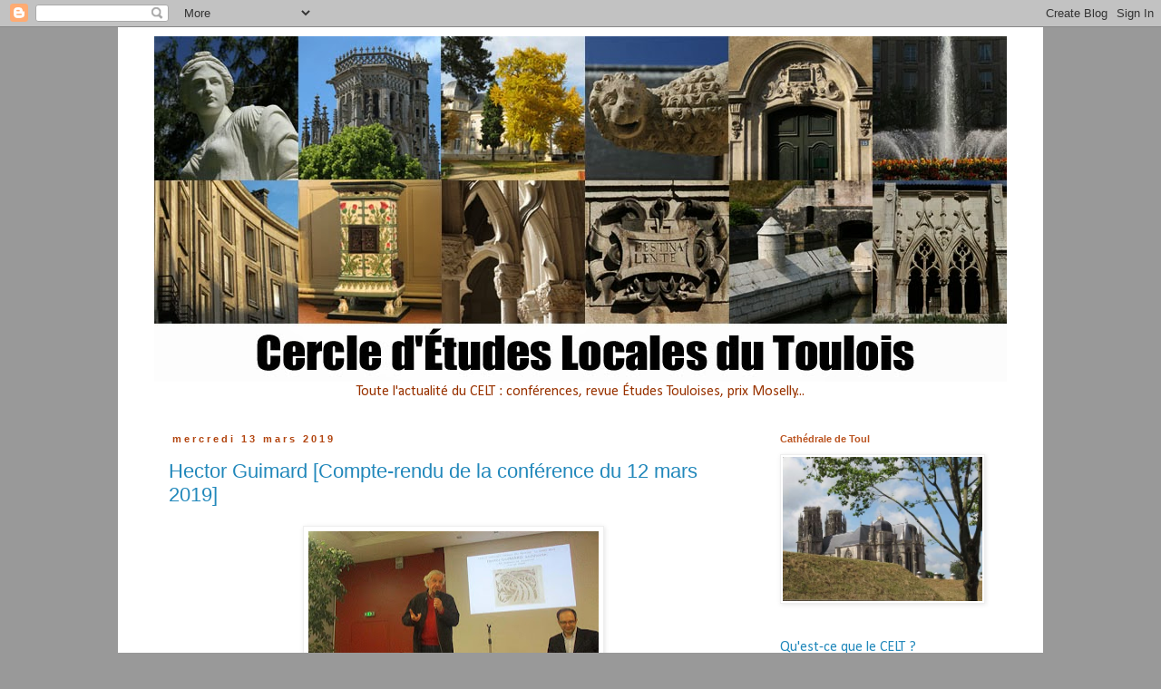

--- FILE ---
content_type: text/html; charset=UTF-8
request_url: https://celt-toul.blogspot.com/2019/03/
body_size: 21527
content:
<!DOCTYPE html>
<html class='v2' dir='ltr' lang='fr'>
<head>
<link href='https://www.blogger.com/static/v1/widgets/335934321-css_bundle_v2.css' rel='stylesheet' type='text/css'/>
<meta content='width=1100' name='viewport'/>
<meta content='text/html; charset=UTF-8' http-equiv='Content-Type'/>
<meta content='blogger' name='generator'/>
<link href='https://celt-toul.blogspot.com/favicon.ico' rel='icon' type='image/x-icon'/>
<link href='http://celt-toul.blogspot.com/2019/03/' rel='canonical'/>
<link rel="alternate" type="application/atom+xml" title="Cercle d&#39;Études Locales du Toulois - Atom" href="https://celt-toul.blogspot.com/feeds/posts/default" />
<link rel="alternate" type="application/rss+xml" title="Cercle d&#39;Études Locales du Toulois - RSS" href="https://celt-toul.blogspot.com/feeds/posts/default?alt=rss" />
<link rel="service.post" type="application/atom+xml" title="Cercle d&#39;Études Locales du Toulois - Atom" href="https://www.blogger.com/feeds/7215662038639049460/posts/default" />
<!--Can't find substitution for tag [blog.ieCssRetrofitLinks]-->
<meta content='http://celt-toul.blogspot.com/2019/03/' property='og:url'/>
<meta content='Cercle d&#39;Études Locales du Toulois' property='og:title'/>
<meta content='Toute l&#39;actualité du CELT : conférences, revue Études Touloises, prix Moselly...' property='og:description'/>
<title>Cercle d'Études Locales du Toulois: mars 2019</title>
<style type='text/css'>@font-face{font-family:'Calibri';font-style:normal;font-weight:400;font-display:swap;src:url(//fonts.gstatic.com/l/font?kit=J7afnpV-BGlaFfdAhLEY67FIEjg&skey=a1029226f80653a8&v=v15)format('woff2');unicode-range:U+0000-00FF,U+0131,U+0152-0153,U+02BB-02BC,U+02C6,U+02DA,U+02DC,U+0304,U+0308,U+0329,U+2000-206F,U+20AC,U+2122,U+2191,U+2193,U+2212,U+2215,U+FEFF,U+FFFD;}</style>
<style id='page-skin-1' type='text/css'><!--
/*
-----------------------------------------------
Blogger Template Style
Name:     Simple
Designer: Blogger
URL:      www.blogger.com
----------------------------------------------- */
/* Content
----------------------------------------------- */
body {
font: normal normal 16px Calibri;
color: #000000;
background: #999999 none repeat scroll top left;
padding: 0 0 0 0;
}
html body .region-inner {
min-width: 0;
max-width: 100%;
width: auto;
}
h2 {
font-size: 22px;
}
a:link {
text-decoration:none;
color: #2288bb;
}
a:visited {
text-decoration:none;
color: #2288bb;
}
a:hover {
text-decoration:underline;
color: #33aaff;
}
.body-fauxcolumn-outer .fauxcolumn-inner {
background: transparent none repeat scroll top left;
_background-image: none;
}
.body-fauxcolumn-outer .cap-top {
position: absolute;
z-index: 1;
height: 400px;
width: 100%;
}
.body-fauxcolumn-outer .cap-top .cap-left {
width: 100%;
background: transparent none repeat-x scroll top left;
_background-image: none;
}
.content-outer {
-moz-box-shadow: 0 0 0 rgba(0, 0, 0, .15);
-webkit-box-shadow: 0 0 0 rgba(0, 0, 0, .15);
-goog-ms-box-shadow: 0 0 0 #333333;
box-shadow: 0 0 0 rgba(0, 0, 0, .15);
margin-bottom: 1px;
}
.content-inner {
padding: 10px 40px;
}
.content-inner {
background-color: #ffffff;
}
/* Header
----------------------------------------------- */
.header-outer {
background: transparent none repeat-x scroll 0 -400px;
_background-image: none;
}
.Header h1 {
font: normal normal 40px Impact, sans-serif;
color: #000000;
text-shadow: 0 0 0 rgba(0, 0, 0, .2);
}
.Header h1 a {
color: #000000;
}
.Header .description {
font-size: 18px;
color: #000000;
}
.header-inner .Header .titlewrapper {
padding: 22px 0;
}
.header-inner .Header .descriptionwrapper {
padding: 0 0;
}
/* Tabs
----------------------------------------------- */
.tabs-inner .section:first-child {
border-top: 0 solid #dddddd;
}
.tabs-inner .section:first-child ul {
margin-top: -1px;
border-top: 1px solid #dddddd;
border-left: 1px solid #dddddd;
border-right: 1px solid #dddddd;
}
.tabs-inner .widget ul {
background: transparent none repeat-x scroll 0 -800px;
_background-image: none;
border-bottom: 1px solid #dddddd;
margin-top: 0;
margin-left: -30px;
margin-right: -30px;
}
.tabs-inner .widget li a {
display: inline-block;
padding: .6em 1em;
font: normal normal 16px Calibri;
color: #000000;
border-left: 1px solid #ffffff;
border-right: 1px solid #dddddd;
}
.tabs-inner .widget li:first-child a {
border-left: none;
}
.tabs-inner .widget li.selected a, .tabs-inner .widget li a:hover {
color: #000000;
background-color: #eeeeee;
text-decoration: none;
}
/* Columns
----------------------------------------------- */
.main-outer {
border-top: 0 solid transparent;
}
.fauxcolumn-left-outer .fauxcolumn-inner {
border-right: 1px solid transparent;
}
.fauxcolumn-right-outer .fauxcolumn-inner {
border-left: 1px solid transparent;
}
/* Headings
----------------------------------------------- */
div.widget > h2,
div.widget h2.title {
margin: 0 0 1em 0;
font: normal bold 11px 'Trebuchet MS',Trebuchet,Verdana,sans-serif;
color: #bb5421;
}
/* Widgets
----------------------------------------------- */
.widget .zippy {
color: #999999;
text-shadow: 2px 2px 1px rgba(0, 0, 0, .1);
}
.widget .popular-posts ul {
list-style: none;
}
/* Posts
----------------------------------------------- */
h2.date-header {
font: normal bold 11px Arial, Tahoma, Helvetica, FreeSans, sans-serif;
}
.date-header span {
background-color: #ffffff;
color: #b2440e;
padding: 0.4em;
letter-spacing: 3px;
margin: inherit;
}
.main-inner {
padding-top: 35px;
padding-bottom: 65px;
}
.main-inner .column-center-inner {
padding: 0 0;
}
.main-inner .column-center-inner .section {
margin: 0 1em;
}
.post {
margin: 0 0 45px 0;
}
h3.post-title, .comments h4 {
font: normal normal 22px 'Trebuchet MS',Trebuchet,Verdana,sans-serif;
margin: .75em 0 0;
}
.post-body {
font-size: 110%;
line-height: 1.4;
position: relative;
}
.post-body img, .post-body .tr-caption-container, .Profile img, .Image img,
.BlogList .item-thumbnail img {
padding: 2px;
background: #ffffff;
border: 1px solid #eeeeee;
-moz-box-shadow: 1px 1px 5px rgba(0, 0, 0, .1);
-webkit-box-shadow: 1px 1px 5px rgba(0, 0, 0, .1);
box-shadow: 1px 1px 5px rgba(0, 0, 0, .1);
}
.post-body img, .post-body .tr-caption-container {
padding: 5px;
}
.post-body .tr-caption-container {
color: #000000;
}
.post-body .tr-caption-container img {
padding: 0;
background: transparent;
border: none;
-moz-box-shadow: 0 0 0 rgba(0, 0, 0, .1);
-webkit-box-shadow: 0 0 0 rgba(0, 0, 0, .1);
box-shadow: 0 0 0 rgba(0, 0, 0, .1);
}
.post-header {
margin: 0 0 1.5em;
line-height: 1.6;
font-size: 90%;
}
.post-footer {
margin: 20px -2px 0;
padding: 5px 10px;
color: #666666;
background-color: #ffffff;
border-bottom: 1px solid #eeeeee;
line-height: 1.6;
font-size: 90%;
}
#comments .comment-author {
padding-top: 1.5em;
border-top: 1px solid transparent;
background-position: 0 1.5em;
}
#comments .comment-author:first-child {
padding-top: 0;
border-top: none;
}
.avatar-image-container {
margin: .2em 0 0;
}
#comments .avatar-image-container img {
border: 1px solid #eeeeee;
}
/* Comments
----------------------------------------------- */
.comments .comments-content .icon.blog-author {
background-repeat: no-repeat;
background-image: url([data-uri]);
}
.comments .comments-content .loadmore a {
border-top: 1px solid #999999;
border-bottom: 1px solid #999999;
}
.comments .comment-thread.inline-thread {
background-color: #ffffff;
}
.comments .continue {
border-top: 2px solid #999999;
}
/* Accents
---------------------------------------------- */
.section-columns td.columns-cell {
border-left: 1px solid transparent;
}
.blog-pager {
background: transparent url(//www.blogblog.com/1kt/simple/paging_dot.png) repeat-x scroll top center;
}
.blog-pager-older-link, .home-link,
.blog-pager-newer-link {
background-color: #ffffff;
padding: 5px;
}
.footer-outer {
border-top: 1px dashed #bbbbbb;
}
/* Mobile
----------------------------------------------- */
body.mobile  {
background-size: auto;
}
.mobile .body-fauxcolumn-outer {
background: transparent none repeat scroll top left;
}
.mobile .body-fauxcolumn-outer .cap-top {
background-size: 100% auto;
}
.mobile .content-outer {
-webkit-box-shadow: 0 0 3px rgba(0, 0, 0, .15);
box-shadow: 0 0 3px rgba(0, 0, 0, .15);
}
.mobile .tabs-inner .widget ul {
margin-left: 0;
margin-right: 0;
}
.mobile .post {
margin: 0;
}
.mobile .main-inner .column-center-inner .section {
margin: 0;
}
.mobile .date-header span {
padding: 0.1em 10px;
margin: 0 -10px;
}
.mobile h3.post-title {
margin: 0;
}
.mobile .blog-pager {
background: transparent none no-repeat scroll top center;
}
.mobile .footer-outer {
border-top: none;
}
.mobile .main-inner, .mobile .footer-inner {
background-color: #ffffff;
}
.mobile-index-contents {
color: #000000;
}
.mobile-link-button {
background-color: #2288bb;
}
.mobile-link-button a:link, .mobile-link-button a:visited {
color: #ffffff;
}
.mobile .tabs-inner .section:first-child {
border-top: none;
}
.mobile .tabs-inner .PageList .widget-content {
background-color: #eeeeee;
color: #000000;
border-top: 1px solid #dddddd;
border-bottom: 1px solid #dddddd;
}
.mobile .tabs-inner .PageList .widget-content .pagelist-arrow {
border-left: 1px solid #dddddd;
}

--></style>
<style id='template-skin-1' type='text/css'><!--
body {
min-width: 1020px;
}
.content-outer, .content-fauxcolumn-outer, .region-inner {
min-width: 1020px;
max-width: 1020px;
_width: 1020px;
}
.main-inner .columns {
padding-left: 0;
padding-right: 280px;
}
.main-inner .fauxcolumn-center-outer {
left: 0;
right: 280px;
/* IE6 does not respect left and right together */
_width: expression(this.parentNode.offsetWidth -
parseInt("0") -
parseInt("280px") + 'px');
}
.main-inner .fauxcolumn-left-outer {
width: 0;
}
.main-inner .fauxcolumn-right-outer {
width: 280px;
}
.main-inner .column-left-outer {
width: 0;
right: 100%;
margin-left: -0;
}
.main-inner .column-right-outer {
width: 280px;
margin-right: -280px;
}
#layout {
min-width: 0;
}
#layout .content-outer {
min-width: 0;
width: 800px;
}
#layout .region-inner {
min-width: 0;
width: auto;
}
body#layout div.add_widget {
padding: 8px;
}
body#layout div.add_widget a {
margin-left: 32px;
}
--></style>
<link href='https://www.blogger.com/dyn-css/authorization.css?targetBlogID=7215662038639049460&amp;zx=32a94b46-18e6-4e2d-8a25-82cb95c4516f' media='none' onload='if(media!=&#39;all&#39;)media=&#39;all&#39;' rel='stylesheet'/><noscript><link href='https://www.blogger.com/dyn-css/authorization.css?targetBlogID=7215662038639049460&amp;zx=32a94b46-18e6-4e2d-8a25-82cb95c4516f' rel='stylesheet'/></noscript>
<meta name='google-adsense-platform-account' content='ca-host-pub-1556223355139109'/>
<meta name='google-adsense-platform-domain' content='blogspot.com'/>

</head>
<body class='loading variant-simplysimple'>
<div class='navbar section' id='navbar' name='Navbar'><div class='widget Navbar' data-version='1' id='Navbar1'><script type="text/javascript">
    function setAttributeOnload(object, attribute, val) {
      if(window.addEventListener) {
        window.addEventListener('load',
          function(){ object[attribute] = val; }, false);
      } else {
        window.attachEvent('onload', function(){ object[attribute] = val; });
      }
    }
  </script>
<div id="navbar-iframe-container"></div>
<script type="text/javascript" src="https://apis.google.com/js/platform.js"></script>
<script type="text/javascript">
      gapi.load("gapi.iframes:gapi.iframes.style.bubble", function() {
        if (gapi.iframes && gapi.iframes.getContext) {
          gapi.iframes.getContext().openChild({
              url: 'https://www.blogger.com/navbar/7215662038639049460?origin\x3dhttps://celt-toul.blogspot.com',
              where: document.getElementById("navbar-iframe-container"),
              id: "navbar-iframe"
          });
        }
      });
    </script><script type="text/javascript">
(function() {
var script = document.createElement('script');
script.type = 'text/javascript';
script.src = '//pagead2.googlesyndication.com/pagead/js/google_top_exp.js';
var head = document.getElementsByTagName('head')[0];
if (head) {
head.appendChild(script);
}})();
</script>
</div></div>
<div class='body-fauxcolumns'>
<div class='fauxcolumn-outer body-fauxcolumn-outer'>
<div class='cap-top'>
<div class='cap-left'></div>
<div class='cap-right'></div>
</div>
<div class='fauxborder-left'>
<div class='fauxborder-right'></div>
<div class='fauxcolumn-inner'>
</div>
</div>
<div class='cap-bottom'>
<div class='cap-left'></div>
<div class='cap-right'></div>
</div>
</div>
</div>
<div class='content'>
<div class='content-fauxcolumns'>
<div class='fauxcolumn-outer content-fauxcolumn-outer'>
<div class='cap-top'>
<div class='cap-left'></div>
<div class='cap-right'></div>
</div>
<div class='fauxborder-left'>
<div class='fauxborder-right'></div>
<div class='fauxcolumn-inner'>
</div>
</div>
<div class='cap-bottom'>
<div class='cap-left'></div>
<div class='cap-right'></div>
</div>
</div>
</div>
<div class='content-outer'>
<div class='content-cap-top cap-top'>
<div class='cap-left'></div>
<div class='cap-right'></div>
</div>
<div class='fauxborder-left content-fauxborder-left'>
<div class='fauxborder-right content-fauxborder-right'></div>
<div class='content-inner'>
<header>
<div class='header-outer'>
<div class='header-cap-top cap-top'>
<div class='cap-left'></div>
<div class='cap-right'></div>
</div>
<div class='fauxborder-left header-fauxborder-left'>
<div class='fauxborder-right header-fauxborder-right'></div>
<div class='region-inner header-inner'>
<div class='header section' id='header' name='En-tête'><div class='widget Header' data-version='1' id='Header1'>
<div id='header-inner'>
<a href='https://celt-toul.blogspot.com/' style='display: block'>
<img alt='Cercle d&#39;Études Locales du Toulois' height='381px; ' id='Header1_headerimg' src='https://blogger.googleusercontent.com/img/b/R29vZ2xl/AVvXsEguQJgmqwpf65aE5kDp4dVAywrg-joh5POIP1NHslquleFBksIpoqx0gATEN842CZBIOzSfHeg71V2VM3_FSynzmDake4_haGB-mYvEOdICGuePyrPetjEF-ki-whpTjnuLi6TVRBspXvYC/s1600/Compo+Toul+Titre.jpg' style='display: block' width='950px; '/>
</a>
</div>
</div></div>
</div>
</div>
<div class='header-cap-bottom cap-bottom'>
<div class='cap-left'></div>
<div class='cap-right'></div>
</div>
</div>
</header>
<div class='tabs-outer'>
<div class='tabs-cap-top cap-top'>
<div class='cap-left'></div>
<div class='cap-right'></div>
</div>
<div class='fauxborder-left tabs-fauxborder-left'>
<div class='fauxborder-right tabs-fauxborder-right'></div>
<div class='region-inner tabs-inner'>
<div class='tabs section' id='crosscol' name='Toutes les colonnes'><div class='widget Text' data-version='1' id='Text3'>
<div class='widget-content'>
<div style="text-align: center;"><span style="color:#993300;">Toute l'actualité du CELT : conférences, revue Études Touloises, prix Moselly...</span></div>
</div>
<div class='clear'></div>
</div></div>
<div class='tabs no-items section' id='crosscol-overflow' name='Cross-Column 2'></div>
</div>
</div>
<div class='tabs-cap-bottom cap-bottom'>
<div class='cap-left'></div>
<div class='cap-right'></div>
</div>
</div>
<div class='main-outer'>
<div class='main-cap-top cap-top'>
<div class='cap-left'></div>
<div class='cap-right'></div>
</div>
<div class='fauxborder-left main-fauxborder-left'>
<div class='fauxborder-right main-fauxborder-right'></div>
<div class='region-inner main-inner'>
<div class='columns fauxcolumns'>
<div class='fauxcolumn-outer fauxcolumn-center-outer'>
<div class='cap-top'>
<div class='cap-left'></div>
<div class='cap-right'></div>
</div>
<div class='fauxborder-left'>
<div class='fauxborder-right'></div>
<div class='fauxcolumn-inner'>
</div>
</div>
<div class='cap-bottom'>
<div class='cap-left'></div>
<div class='cap-right'></div>
</div>
</div>
<div class='fauxcolumn-outer fauxcolumn-left-outer'>
<div class='cap-top'>
<div class='cap-left'></div>
<div class='cap-right'></div>
</div>
<div class='fauxborder-left'>
<div class='fauxborder-right'></div>
<div class='fauxcolumn-inner'>
</div>
</div>
<div class='cap-bottom'>
<div class='cap-left'></div>
<div class='cap-right'></div>
</div>
</div>
<div class='fauxcolumn-outer fauxcolumn-right-outer'>
<div class='cap-top'>
<div class='cap-left'></div>
<div class='cap-right'></div>
</div>
<div class='fauxborder-left'>
<div class='fauxborder-right'></div>
<div class='fauxcolumn-inner'>
</div>
</div>
<div class='cap-bottom'>
<div class='cap-left'></div>
<div class='cap-right'></div>
</div>
</div>
<!-- corrects IE6 width calculation -->
<div class='columns-inner'>
<div class='column-center-outer'>
<div class='column-center-inner'>
<div class='main section' id='main' name='Principal'><div class='widget Blog' data-version='1' id='Blog1'>
<div class='blog-posts hfeed'>

          <div class="date-outer">
        
<h2 class='date-header'><span>mercredi 13 mars 2019</span></h2>

          <div class="date-posts">
        
<div class='post-outer'>
<div class='post hentry uncustomized-post-template' itemprop='blogPost' itemscope='itemscope' itemtype='http://schema.org/BlogPosting'>
<meta content='https://blogger.googleusercontent.com/img/b/R29vZ2xl/AVvXsEhJDc5IKl0RCp1DzhwjwZRwNsOj0BwrHI5v8HtGFZFIsv5mAsLvqbqbUNgzZxsNWY6qjWaizbw-9SCAPlj0v3w31pUMorTrzbyfnT1occwl4Y_7dt3zrjGdh3DcR34WXfiElHTxo7G4PdY-/s320/2019+Conf+Guimard.jpg' itemprop='image_url'/>
<meta content='7215662038639049460' itemprop='blogId'/>
<meta content='1850400793976967473' itemprop='postId'/>
<a name='1850400793976967473'></a>
<h3 class='post-title entry-title' itemprop='name'>
<a href='https://celt-toul.blogspot.com/2019/03/hector-guimard-compte-rendu-de-la.html'>Hector Guimard [Compte-rendu de la conférence du 12 mars 2019] </a>
</h3>
<div class='post-header'>
<div class='post-header-line-1'></div>
</div>
<div class='post-body entry-content' id='post-body-1850400793976967473' itemprop='description articleBody'>
<div class="separator" style="clear: both; text-align: center;"><a href="https://blogger.googleusercontent.com/img/b/R29vZ2xl/AVvXsEhJDc5IKl0RCp1DzhwjwZRwNsOj0BwrHI5v8HtGFZFIsv5mAsLvqbqbUNgzZxsNWY6qjWaizbw-9SCAPlj0v3w31pUMorTrzbyfnT1occwl4Y_7dt3zrjGdh3DcR34WXfiElHTxo7G4PdY-/s1600/2019+Conf+Guimard.jpg" imageanchor="1" style="margin-left: 1em; margin-right: 1em;"><img border="0" data-original-height="427" data-original-width="800" height="170" src="https://blogger.googleusercontent.com/img/b/R29vZ2xl/AVvXsEhJDc5IKl0RCp1DzhwjwZRwNsOj0BwrHI5v8HtGFZFIsv5mAsLvqbqbUNgzZxsNWY6qjWaizbw-9SCAPlj0v3w31pUMorTrzbyfnT1occwl4Y_7dt3zrjGdh3DcR34WXfiElHTxo7G4PdY-/s320/2019+Conf+Guimard.jpg" width="320" /></a></div><div style="text-align: center;"><i>Jean-Luc André et Philippe Masson, président du CELT</i></div><br />
<br />
<div class="separator" style="clear: both; text-align: center;"><a href="https://blogger.googleusercontent.com/img/b/R29vZ2xl/AVvXsEhdNkkzi4TQVQjnPiDP7BJm3qJemb6wHNjnSKZ0DeM2nKIgQSDMdewswM_5sOmWdRtblrddJCp2pN-ajO3uLVWoyXZCTBpOsNNHfARkZeHJBnKY2x0rc1-dPIFvHgWMkajCKDwQ61X7SaD3/s1600/Andre-guimard+conf+ALS+ER+juin+2018.jpg" imageanchor="1" style="margin-left: 1em; margin-right: 1em;"><img border="0" data-original-height="500" data-original-width="750" height="213" src="https://blogger.googleusercontent.com/img/b/R29vZ2xl/AVvXsEhdNkkzi4TQVQjnPiDP7BJm3qJemb6wHNjnSKZ0DeM2nKIgQSDMdewswM_5sOmWdRtblrddJCp2pN-ajO3uLVWoyXZCTBpOsNNHfARkZeHJBnKY2x0rc1-dPIFvHgWMkajCKDwQ61X7SaD3/s320/Andre-guimard+conf+ALS+ER+juin+2018.jpg" width="320" /></a></div><div style="text-align: center;"><i>Photo de l'Est Républicain</i></div><div style="text-align: center;"><i>prise lors d'une conférence à l'ALS en juin 2018</i></div><br />
<div style="text-align: justify;">Le conférencier, <b>Jean-Luc</b> André, fait partie d'une grande famille d'architectes de Nancy. Son aïeul, Émile André, célèbre architecte de l'École de Nancy, quitte l'immeuble " La graineterie Génin-Louis " situé à l'angle des rues Saint-Jean et Bénit après l'incendie de février 1902 et installe son cabinet au n&#176;1 de la place Stanislas, dans un local encore occupé de nos jours par ses descendants.</div><br />
<br />
<div class="separator" style="clear: both; text-align: center;"><a href="https://blogger.googleusercontent.com/img/b/R29vZ2xl/AVvXsEirT-yCxJp9Y46t0yQXDEB6HIMjrzgntHVsOmMl_s7TGRHNgEigFnVolG_FkseofeeaERjSCHEaEI9zowXe46M5fHkqpc-zD-kudEL-RWvLJUyT36Z7eaU5T5tu0LzqxgOPPn2m2gvBk0qP/s1600/Hector-guimard.jpg" imageanchor="1" style="margin-left: 1em; margin-right: 1em;"><img border="0" data-original-height="750" data-original-width="523" height="320" src="https://blogger.googleusercontent.com/img/b/R29vZ2xl/AVvXsEirT-yCxJp9Y46t0yQXDEB6HIMjrzgntHVsOmMl_s7TGRHNgEigFnVolG_FkseofeeaERjSCHEaEI9zowXe46M5fHkqpc-zD-kudEL-RWvLJUyT36Z7eaU5T5tu0LzqxgOPPn2m2gvBk0qP/s320/Hector-guimard.jpg" width="223" /></a></div><div style="text-align: center;"><i>Hector Guimar, source photo "<a href="http://www.lecercleguimard.fr/fr/hector-guimard-architecte/hector-guimard-1867-1942/" target="_blank">Le cercle Guimard"</a></i></div><br />
<br />
<div style="text-align: justify;"><b>Hector Guimard</b> (&#176;Lyon, 10 mars 1867 &#8211; &#8224;New York, 20 mai 1942) est maintenant reconnu comme l'un des architectes les plus talentueux de sa génération, ayant joué un rôle majeur dans la création de l'Art nouveau en France, et surtout à Paris. Après une période de rejet dans les années 1910, l'Art nouveau a connu une entière réhabilitation, comme les Nancéiens ont pu le constater dans leur ville.</div><div style="text-align: justify;"><br />
</div><div style="text-align: justify;">Bien que n'ayant jamais obtenu son diplôme d'architecte, faute de temps, on lui doit de nombreuses villas, notamment à Paris, dans le XVIe arrondissement, dont l'emblématique Castel Béranger (1898).</div><div style="text-align: justify;">Artiste complet, il dessina non seulement des immeubles, mais aussi mobilier, lustres, papiers peints, vitraux, clenches, grès émaillé, pièces d'orfèvrerie, etc. le tout dans un style très personnel et caractéristique.</div><div style="text-align: justify;">Les bouches du métro parisien sont en grande partie à l'origine de sa renommée, bien que le marché ne dura que 3 ans, entre 1900 et 1903.</div><div style="text-align: justify;">Ayant épousé Adeline Oppenheim en 1909, une riche américaine juive, il émigra aux États-Unis à la veille de la seconde guerre mondiale. Il se convertit difficilement à l'Art déco, et entreprit d'autres activités plus discrètes.</div>
<div style='clear: both;'></div>
</div>
<div class='post-footer'>
<div class='post-footer-line post-footer-line-1'>
<span class='post-author vcard'>
Publié par
<span class='fn' itemprop='author' itemscope='itemscope' itemtype='http://schema.org/Person'>
<meta content='https://www.blogger.com/profile/02196433866169076329' itemprop='url'/>
<a class='g-profile' href='https://www.blogger.com/profile/02196433866169076329' rel='author' title='author profile'>
<span itemprop='name'>MamLéa</span>
</a>
</span>
</span>
<span class='post-timestamp'>
à
<meta content='http://celt-toul.blogspot.com/2019/03/hector-guimard-compte-rendu-de-la.html' itemprop='url'/>
<a class='timestamp-link' href='https://celt-toul.blogspot.com/2019/03/hector-guimard-compte-rendu-de-la.html' rel='bookmark' title='permanent link'><abbr class='published' itemprop='datePublished' title='2019-03-13T14:18:00+01:00'>14:18</abbr></a>
</span>
<span class='post-comment-link'>
<a class='comment-link' href='https://celt-toul.blogspot.com/2019/03/hector-guimard-compte-rendu-de-la.html#comment-form' onclick=''>
Aucun commentaire:
  </a>
</span>
<span class='post-icons'>
<span class='item-control blog-admin pid-187157096'>
<a href='https://www.blogger.com/post-edit.g?blogID=7215662038639049460&postID=1850400793976967473&from=pencil' title='Modifier l&#39;article'>
<img alt='' class='icon-action' height='18' src='https://resources.blogblog.com/img/icon18_edit_allbkg.gif' width='18'/>
</a>
</span>
</span>
<div class='post-share-buttons goog-inline-block'>
<a class='goog-inline-block share-button sb-email' href='https://www.blogger.com/share-post.g?blogID=7215662038639049460&postID=1850400793976967473&target=email' target='_blank' title='Envoyer par e-mail'><span class='share-button-link-text'>Envoyer par e-mail</span></a><a class='goog-inline-block share-button sb-blog' href='https://www.blogger.com/share-post.g?blogID=7215662038639049460&postID=1850400793976967473&target=blog' onclick='window.open(this.href, "_blank", "height=270,width=475"); return false;' target='_blank' title='BlogThis!'><span class='share-button-link-text'>BlogThis!</span></a><a class='goog-inline-block share-button sb-twitter' href='https://www.blogger.com/share-post.g?blogID=7215662038639049460&postID=1850400793976967473&target=twitter' target='_blank' title='Partager sur X'><span class='share-button-link-text'>Partager sur X</span></a><a class='goog-inline-block share-button sb-facebook' href='https://www.blogger.com/share-post.g?blogID=7215662038639049460&postID=1850400793976967473&target=facebook' onclick='window.open(this.href, "_blank", "height=430,width=640"); return false;' target='_blank' title='Partager sur Facebook'><span class='share-button-link-text'>Partager sur Facebook</span></a><a class='goog-inline-block share-button sb-pinterest' href='https://www.blogger.com/share-post.g?blogID=7215662038639049460&postID=1850400793976967473&target=pinterest' target='_blank' title='Partager sur Pinterest'><span class='share-button-link-text'>Partager sur Pinterest</span></a>
</div>
</div>
<div class='post-footer-line post-footer-line-2'>
<span class='post-labels'>
Libellés :
<a href='https://celt-toul.blogspot.com/search/label/conf%C3%A9rence' rel='tag'>conférence</a>,
<a href='https://celt-toul.blogspot.com/search/label/Hector%20Guimard' rel='tag'>Hector Guimard</a>,
<a href='https://celt-toul.blogspot.com/search/label/Jean-Luc%20Andr%C3%A9' rel='tag'>Jean-Luc André</a>
</span>
</div>
<div class='post-footer-line post-footer-line-3'>
<span class='post-location'>
</span>
</div>
</div>
</div>
</div>
<div class='post-outer'>
<div class='post hentry uncustomized-post-template' itemprop='blogPost' itemscope='itemscope' itemtype='http://schema.org/BlogPosting'>
<meta content='7215662038639049460' itemprop='blogId'/>
<meta content='2504105086310025852' itemprop='postId'/>
<a name='2504105086310025852'></a>
<h3 class='post-title entry-title' itemprop='name'>
<a href='https://celt-toul.blogspot.com/2019/03/mise-en-ligne-du-n-163-des-etudes.html'>Mise en ligne du n&#176; 163 des Études Touloises</a>
</h3>
<div class='post-header'>
<div class='post-header-line-1'></div>
</div>
<div class='post-body entry-content' id='post-body-2504105086310025852' itemprop='description articleBody'>
Les articles du numéro 163 sont accessibles gratuitement sur le site, <a href="https://www.etudes-touloises.fr/recherches/annee/2018.html#163" target="_blank"><b>ICI</b></a>.
<div style='clear: both;'></div>
</div>
<div class='post-footer'>
<div class='post-footer-line post-footer-line-1'>
<span class='post-author vcard'>
Publié par
<span class='fn' itemprop='author' itemscope='itemscope' itemtype='http://schema.org/Person'>
<meta content='https://www.blogger.com/profile/02196433866169076329' itemprop='url'/>
<a class='g-profile' href='https://www.blogger.com/profile/02196433866169076329' rel='author' title='author profile'>
<span itemprop='name'>MamLéa</span>
</a>
</span>
</span>
<span class='post-timestamp'>
à
<meta content='http://celt-toul.blogspot.com/2019/03/mise-en-ligne-du-n-163-des-etudes.html' itemprop='url'/>
<a class='timestamp-link' href='https://celt-toul.blogspot.com/2019/03/mise-en-ligne-du-n-163-des-etudes.html' rel='bookmark' title='permanent link'><abbr class='published' itemprop='datePublished' title='2019-03-13T11:42:00+01:00'>11:42</abbr></a>
</span>
<span class='post-comment-link'>
<a class='comment-link' href='https://celt-toul.blogspot.com/2019/03/mise-en-ligne-du-n-163-des-etudes.html#comment-form' onclick=''>
Aucun commentaire:
  </a>
</span>
<span class='post-icons'>
<span class='item-control blog-admin pid-187157096'>
<a href='https://www.blogger.com/post-edit.g?blogID=7215662038639049460&postID=2504105086310025852&from=pencil' title='Modifier l&#39;article'>
<img alt='' class='icon-action' height='18' src='https://resources.blogblog.com/img/icon18_edit_allbkg.gif' width='18'/>
</a>
</span>
</span>
<div class='post-share-buttons goog-inline-block'>
<a class='goog-inline-block share-button sb-email' href='https://www.blogger.com/share-post.g?blogID=7215662038639049460&postID=2504105086310025852&target=email' target='_blank' title='Envoyer par e-mail'><span class='share-button-link-text'>Envoyer par e-mail</span></a><a class='goog-inline-block share-button sb-blog' href='https://www.blogger.com/share-post.g?blogID=7215662038639049460&postID=2504105086310025852&target=blog' onclick='window.open(this.href, "_blank", "height=270,width=475"); return false;' target='_blank' title='BlogThis!'><span class='share-button-link-text'>BlogThis!</span></a><a class='goog-inline-block share-button sb-twitter' href='https://www.blogger.com/share-post.g?blogID=7215662038639049460&postID=2504105086310025852&target=twitter' target='_blank' title='Partager sur X'><span class='share-button-link-text'>Partager sur X</span></a><a class='goog-inline-block share-button sb-facebook' href='https://www.blogger.com/share-post.g?blogID=7215662038639049460&postID=2504105086310025852&target=facebook' onclick='window.open(this.href, "_blank", "height=430,width=640"); return false;' target='_blank' title='Partager sur Facebook'><span class='share-button-link-text'>Partager sur Facebook</span></a><a class='goog-inline-block share-button sb-pinterest' href='https://www.blogger.com/share-post.g?blogID=7215662038639049460&postID=2504105086310025852&target=pinterest' target='_blank' title='Partager sur Pinterest'><span class='share-button-link-text'>Partager sur Pinterest</span></a>
</div>
</div>
<div class='post-footer-line post-footer-line-2'>
<span class='post-labels'>
Libellés :
<a href='https://celt-toul.blogspot.com/search/label/%C3%A9tudes%20touloises' rel='tag'>études touloises</a>,
<a href='https://celt-toul.blogspot.com/search/label/p%C3%A9lican' rel='tag'>pélican</a>
</span>
</div>
<div class='post-footer-line post-footer-line-3'>
<span class='post-location'>
</span>
</div>
</div>
</div>
</div>
<div class='post-outer'>
<div class='post hentry uncustomized-post-template' itemprop='blogPost' itemscope='itemscope' itemtype='http://schema.org/BlogPosting'>
<meta content='https://blogger.googleusercontent.com/img/b/R29vZ2xl/AVvXsEjBAAccMR-HhuvG9jzd7eGV-GmJEh3RlOgIj33_v2iMWLVFQspSqAI_Qr4jd7eEBagVPdQWwNCIgqu9TQ8on-wzdbJX0tXK9el9Tzc9sPmBIx1tq3mo9V32RsYCpavtX-XazCg1VKmEd4Hb/s320/ET167.jpg' itemprop='image_url'/>
<meta content='7215662038639049460' itemprop='blogId'/>
<meta content='3799598173059273466' itemprop='postId'/>
<a name='3799598173059273466'></a>
<h3 class='post-title entry-title' itemprop='name'>
<a href='https://celt-toul.blogspot.com/2019/03/en-kiosque-etudes-touloises-n167.html'>En kiosque Études Touloises n&#176;167</a>
</h3>
<div class='post-header'>
<div class='post-header-line-1'></div>
</div>
<div class='post-body entry-content' id='post-body-3799598173059273466' itemprop='description articleBody'>
En vente à la librairie Bossuet, maison de la presse, ou par abonnement. <br />
<br />
<div class="separator" style="clear: both; text-align: center;"><a href="https://blogger.googleusercontent.com/img/b/R29vZ2xl/AVvXsEjBAAccMR-HhuvG9jzd7eGV-GmJEh3RlOgIj33_v2iMWLVFQspSqAI_Qr4jd7eEBagVPdQWwNCIgqu9TQ8on-wzdbJX0tXK9el9Tzc9sPmBIx1tq3mo9V32RsYCpavtX-XazCg1VKmEd4Hb/s1600/ET167.jpg" imageanchor="1" style="margin-left: 1em; margin-right: 1em;"><img border="0" data-original-height="700" data-original-width="539" height="320" src="https://blogger.googleusercontent.com/img/b/R29vZ2xl/AVvXsEjBAAccMR-HhuvG9jzd7eGV-GmJEh3RlOgIj33_v2iMWLVFQspSqAI_Qr4jd7eEBagVPdQWwNCIgqu9TQ8on-wzdbJX0tXK9el9Tzc9sPmBIx1tq3mo9V32RsYCpavtX-XazCg1VKmEd4Hb/s320/ET167.jpg" width="246" /></a></div><div style="text-align: center;">Cahier du Pélican n&#176;2</div><br />
Au sommaire :<br />
- Au musée : Programme du 2e trimestre 2019 <br />
- Le gothique flamboyant lorrain flamboie-t-il ? par Pierre Sesmat<br />
- La chapelle des évêques de la cathédrale de Toul et son plafond à caissons ou soffite par Alain Villes et Philippe Gauvin<br />
- Cloches disparues et cloches actuelles de la cathédrale Saint-Étienne de Toul par Alain Villes<br />
- Partenariat : La Gazette<br />
- Sacraire de la cathédrale de Toul par Michel Brunner<br />
- Pierre Goudot (1929-2019) par Grégory Goudot<br />
- Dans la presse<br />
- Règlement du Prix Moselly 2019
<div style='clear: both;'></div>
</div>
<div class='post-footer'>
<div class='post-footer-line post-footer-line-1'>
<span class='post-author vcard'>
Publié par
<span class='fn' itemprop='author' itemscope='itemscope' itemtype='http://schema.org/Person'>
<meta content='https://www.blogger.com/profile/02196433866169076329' itemprop='url'/>
<a class='g-profile' href='https://www.blogger.com/profile/02196433866169076329' rel='author' title='author profile'>
<span itemprop='name'>MamLéa</span>
</a>
</span>
</span>
<span class='post-timestamp'>
à
<meta content='http://celt-toul.blogspot.com/2019/03/en-kiosque-etudes-touloises-n167.html' itemprop='url'/>
<a class='timestamp-link' href='https://celt-toul.blogspot.com/2019/03/en-kiosque-etudes-touloises-n167.html' rel='bookmark' title='permanent link'><abbr class='published' itemprop='datePublished' title='2019-03-13T11:40:00+01:00'>11:40</abbr></a>
</span>
<span class='post-comment-link'>
<a class='comment-link' href='https://celt-toul.blogspot.com/2019/03/en-kiosque-etudes-touloises-n167.html#comment-form' onclick=''>
Aucun commentaire:
  </a>
</span>
<span class='post-icons'>
<span class='item-control blog-admin pid-187157096'>
<a href='https://www.blogger.com/post-edit.g?blogID=7215662038639049460&postID=3799598173059273466&from=pencil' title='Modifier l&#39;article'>
<img alt='' class='icon-action' height='18' src='https://resources.blogblog.com/img/icon18_edit_allbkg.gif' width='18'/>
</a>
</span>
</span>
<div class='post-share-buttons goog-inline-block'>
<a class='goog-inline-block share-button sb-email' href='https://www.blogger.com/share-post.g?blogID=7215662038639049460&postID=3799598173059273466&target=email' target='_blank' title='Envoyer par e-mail'><span class='share-button-link-text'>Envoyer par e-mail</span></a><a class='goog-inline-block share-button sb-blog' href='https://www.blogger.com/share-post.g?blogID=7215662038639049460&postID=3799598173059273466&target=blog' onclick='window.open(this.href, "_blank", "height=270,width=475"); return false;' target='_blank' title='BlogThis!'><span class='share-button-link-text'>BlogThis!</span></a><a class='goog-inline-block share-button sb-twitter' href='https://www.blogger.com/share-post.g?blogID=7215662038639049460&postID=3799598173059273466&target=twitter' target='_blank' title='Partager sur X'><span class='share-button-link-text'>Partager sur X</span></a><a class='goog-inline-block share-button sb-facebook' href='https://www.blogger.com/share-post.g?blogID=7215662038639049460&postID=3799598173059273466&target=facebook' onclick='window.open(this.href, "_blank", "height=430,width=640"); return false;' target='_blank' title='Partager sur Facebook'><span class='share-button-link-text'>Partager sur Facebook</span></a><a class='goog-inline-block share-button sb-pinterest' href='https://www.blogger.com/share-post.g?blogID=7215662038639049460&postID=3799598173059273466&target=pinterest' target='_blank' title='Partager sur Pinterest'><span class='share-button-link-text'>Partager sur Pinterest</span></a>
</div>
</div>
<div class='post-footer-line post-footer-line-2'>
<span class='post-labels'>
Libellés :
<a href='https://celt-toul.blogspot.com/search/label/cath%C3%A9drale' rel='tag'>cathédrale</a>,
<a href='https://celt-toul.blogspot.com/search/label/%C3%A9tudes%20touloises' rel='tag'>études touloises</a>,
<a href='https://celt-toul.blogspot.com/search/label/p%C3%A9lican' rel='tag'>pélican</a>,
<a href='https://celt-toul.blogspot.com/search/label/prix%20Moselly' rel='tag'>prix Moselly</a>
</span>
</div>
<div class='post-footer-line post-footer-line-3'>
<span class='post-location'>
</span>
</div>
</div>
</div>
</div>

          </div></div>
        

          <div class="date-outer">
        
<h2 class='date-header'><span>mardi 5 mars 2019</span></h2>

          <div class="date-posts">
        
<div class='post-outer'>
<div class='post hentry uncustomized-post-template' itemprop='blogPost' itemscope='itemscope' itemtype='http://schema.org/BlogPosting'>
<meta content='https://blogger.googleusercontent.com/img/b/R29vZ2xl/AVvXsEiAo5LAo0wdodRGZXkM51dkkZLAJnqLoYKXep_MOxBwprC1ewqCuIzGkZAb7_nEzDStBjaIecWUVBjCQDPGZ1Wc1_xlwnY2hHgaj4YH_-zJuXTRuO5b_nnfHDAqjiqvWqp2bURi8FUI4mfV/s320/Station+Bastille+%25282%2529.jpg' itemprop='image_url'/>
<meta content='7215662038639049460' itemprop='blogId'/>
<meta content='7220359706243893053' itemprop='postId'/>
<a name='7220359706243893053'></a>
<h3 class='post-title entry-title' itemprop='name'>
<a href='https://celt-toul.blogspot.com/2019/03/conference-du-12-mars-2019.html'>Conférence du 12 mars 2019</a>
</h3>
<div class='post-header'>
<div class='post-header-line-1'></div>
</div>
<div class='post-body entry-content' id='post-body-7220359706243893053' itemprop='description articleBody'>
<div style="text-align: center;">
20 heures 30, salle des adjudications<br />
Entrée libre<br />
<br />
<b>Jean-Luc André</b> présentera une conférence consacrée à<br />
"Hector Guimard, grande figure de l'Art nouveau". </div>
<br />
<div style="text-align: justify;">
Cette conférence est l'occasion de mettre en lumière ce créateur si complet. "Mettre en lumière" est l'expression appropriée, car si ce nom s'associe immanquablement au métro parisien, l'œuvre d'Hector Guimard est aérienne comme ces termes évocateurs de "brins de muguet" ou de "libellules" données aux entrées Art nouveau qui ornent encore aujourd'hui la capitale, ou comme ces formes si légères et si souples de son vocabulaire décoratif. "</div>
<br />
<div class="separator" style="clear: both; text-align: center;">
<a href="https://blogger.googleusercontent.com/img/b/R29vZ2xl/AVvXsEiAo5LAo0wdodRGZXkM51dkkZLAJnqLoYKXep_MOxBwprC1ewqCuIzGkZAb7_nEzDStBjaIecWUVBjCQDPGZ1Wc1_xlwnY2hHgaj4YH_-zJuXTRuO5b_nnfHDAqjiqvWqp2bURi8FUI4mfV/s1600/Station+Bastille+%25282%2529.jpg" imageanchor="1" style="margin-left: 1em; margin-right: 1em;"><img border="0" data-original-height="533" data-original-width="800" height="213" src="https://blogger.googleusercontent.com/img/b/R29vZ2xl/AVvXsEiAo5LAo0wdodRGZXkM51dkkZLAJnqLoYKXep_MOxBwprC1ewqCuIzGkZAb7_nEzDStBjaIecWUVBjCQDPGZ1Wc1_xlwnY2hHgaj4YH_-zJuXTRuO5b_nnfHDAqjiqvWqp2bURi8FUI4mfV/s320/Station+Bastille+%25282%2529.jpg" width="320" /></a></div>
<br />
<div class="separator" style="clear: both; text-align: center;">
<a href="https://blogger.googleusercontent.com/img/b/R29vZ2xl/AVvXsEhfzm9vfAgs2xAhLxycOKOcinD6L1NNda82k4lFaW4ubkWn30f5MUgPXCq-DjcHawJ4QzO0PQE96aZ3PvelTUXACP2SmcgxGXQHplpCMB3hjQHNZPgU11DudogXQJNP6Rvv_jVKZlm3zStt/s1600/Station+Cit%25C3%25A9-+nue.jpg" imageanchor="1" style="margin-left: 1em; margin-right: 1em;"><img border="0" data-original-height="533" data-original-width="800" height="213" src="https://blogger.googleusercontent.com/img/b/R29vZ2xl/AVvXsEhfzm9vfAgs2xAhLxycOKOcinD6L1NNda82k4lFaW4ubkWn30f5MUgPXCq-DjcHawJ4QzO0PQE96aZ3PvelTUXACP2SmcgxGXQHplpCMB3hjQHNZPgU11DudogXQJNP6Rvv_jVKZlm3zStt/s320/Station+Cit%25C3%25A9-+nue.jpg" width="320" /></a></div>
<br />
<br />
<div style='clear: both;'></div>
</div>
<div class='post-footer'>
<div class='post-footer-line post-footer-line-1'>
<span class='post-author vcard'>
Publié par
<span class='fn' itemprop='author' itemscope='itemscope' itemtype='http://schema.org/Person'>
<meta content='https://www.blogger.com/profile/02196433866169076329' itemprop='url'/>
<a class='g-profile' href='https://www.blogger.com/profile/02196433866169076329' rel='author' title='author profile'>
<span itemprop='name'>MamLéa</span>
</a>
</span>
</span>
<span class='post-timestamp'>
à
<meta content='http://celt-toul.blogspot.com/2019/03/conference-du-12-mars-2019.html' itemprop='url'/>
<a class='timestamp-link' href='https://celt-toul.blogspot.com/2019/03/conference-du-12-mars-2019.html' rel='bookmark' title='permanent link'><abbr class='published' itemprop='datePublished' title='2019-03-05T15:08:00+01:00'>15:08</abbr></a>
</span>
<span class='post-comment-link'>
<a class='comment-link' href='https://celt-toul.blogspot.com/2019/03/conference-du-12-mars-2019.html#comment-form' onclick=''>
Aucun commentaire:
  </a>
</span>
<span class='post-icons'>
<span class='item-control blog-admin pid-187157096'>
<a href='https://www.blogger.com/post-edit.g?blogID=7215662038639049460&postID=7220359706243893053&from=pencil' title='Modifier l&#39;article'>
<img alt='' class='icon-action' height='18' src='https://resources.blogblog.com/img/icon18_edit_allbkg.gif' width='18'/>
</a>
</span>
</span>
<div class='post-share-buttons goog-inline-block'>
<a class='goog-inline-block share-button sb-email' href='https://www.blogger.com/share-post.g?blogID=7215662038639049460&postID=7220359706243893053&target=email' target='_blank' title='Envoyer par e-mail'><span class='share-button-link-text'>Envoyer par e-mail</span></a><a class='goog-inline-block share-button sb-blog' href='https://www.blogger.com/share-post.g?blogID=7215662038639049460&postID=7220359706243893053&target=blog' onclick='window.open(this.href, "_blank", "height=270,width=475"); return false;' target='_blank' title='BlogThis!'><span class='share-button-link-text'>BlogThis!</span></a><a class='goog-inline-block share-button sb-twitter' href='https://www.blogger.com/share-post.g?blogID=7215662038639049460&postID=7220359706243893053&target=twitter' target='_blank' title='Partager sur X'><span class='share-button-link-text'>Partager sur X</span></a><a class='goog-inline-block share-button sb-facebook' href='https://www.blogger.com/share-post.g?blogID=7215662038639049460&postID=7220359706243893053&target=facebook' onclick='window.open(this.href, "_blank", "height=430,width=640"); return false;' target='_blank' title='Partager sur Facebook'><span class='share-button-link-text'>Partager sur Facebook</span></a><a class='goog-inline-block share-button sb-pinterest' href='https://www.blogger.com/share-post.g?blogID=7215662038639049460&postID=7220359706243893053&target=pinterest' target='_blank' title='Partager sur Pinterest'><span class='share-button-link-text'>Partager sur Pinterest</span></a>
</div>
</div>
<div class='post-footer-line post-footer-line-2'>
<span class='post-labels'>
Libellés :
<a href='https://celt-toul.blogspot.com/search/label/conf%C3%A9rence' rel='tag'>conférence</a>,
<a href='https://celt-toul.blogspot.com/search/label/Hector%20Guimard' rel='tag'>Hector Guimard</a>,
<a href='https://celt-toul.blogspot.com/search/label/Jean-Luc%20Andr%C3%A9' rel='tag'>Jean-Luc André</a>
</span>
</div>
<div class='post-footer-line post-footer-line-3'>
<span class='post-location'>
</span>
</div>
</div>
</div>
</div>

        </div></div>
      
</div>
<div class='blog-pager' id='blog-pager'>
<span id='blog-pager-newer-link'>
<a class='blog-pager-newer-link' href='https://celt-toul.blogspot.com/search?updated-max=2019-05-16T22:00:00%2B02:00&amp;max-results=7&amp;reverse-paginate=true' id='Blog1_blog-pager-newer-link' title='Articles plus récents'>Articles plus récents</a>
</span>
<span id='blog-pager-older-link'>
<a class='blog-pager-older-link' href='https://celt-toul.blogspot.com/search?updated-max=2019-03-05T15:08:00%2B01:00&amp;max-results=7' id='Blog1_blog-pager-older-link' title='Articles plus anciens'>Articles plus anciens</a>
</span>
<a class='home-link' href='https://celt-toul.blogspot.com/'>Accueil</a>
</div>
<div class='clear'></div>
<div class='blog-feeds'>
<div class='feed-links'>
Inscription à :
<a class='feed-link' href='https://celt-toul.blogspot.com/feeds/posts/default' target='_blank' type='application/atom+xml'>Commentaires (Atom)</a>
</div>
</div>
</div></div>
</div>
</div>
<div class='column-left-outer'>
<div class='column-left-inner'>
<aside>
</aside>
</div>
</div>
<div class='column-right-outer'>
<div class='column-right-inner'>
<aside>
<div class='sidebar section' id='sidebar-right-1'><div class='widget Image' data-version='1' id='Image1'>
<h2>Cathédrale de Toul</h2>
<div class='widget-content'>
<img alt='Cathédrale de Toul' height='173' id='Image1_img' src='https://blogger.googleusercontent.com/img/b/R29vZ2xl/AVvXsEiJGXPT3_4gea2RRQxAvn5suO9WvjyFpB5gETii0RAhtB3oe6cpzRcnp_4yhKxdTZhymq_Z0gvoygHr0JR9xV3zgzz2pDQnFDHsT6QSNZ82mdZI05mMyCAiyF1t5Bx3qHwyp4CDh3k1Ci7Y/s1600/Cath%25C3%25A9drale+derri%25C3%25A8re+remparts+%25287%2529.jpg' width='240'/>
<br/>
</div>
<div class='clear'></div>
</div><div class='widget Text' data-version='1' id='Text2'>
<div class='widget-content'>
<a href="http://celt-toul.blogspot.fr/2014/01/bienvenue.html">Qu'est-ce que le CELT ?</a><br /><br /><span style="color:#3333ff;"><b>Cliquez sur les images pour les agrandir.</b></span><br />
</div>
<div class='clear'></div>
</div><div class='widget Text' data-version='1' id='Text1'>
<h2 class='title'>Pour nous contacter par courriel</h2>
<div class='widget-content'>
Cercle d&#8217;Études :<br />celt.toul54@hotmail.fr<br /><br />Etudes Touloises : <br />etudes.touloises@gmail.com<br /><br />Prix Moselly : <br /><!--[if gte mso 9]><xml>  <w:WordDocument>   <w:View>Normal</w:View>   <w:Zoom>0</w:Zoom>   <w:TrackMoves/>   <w:TrackFormatting/>   <w:HyphenationZone>21</w:HyphenationZone>   <w:PunctuationKerning/>   <w:ValidateAgainstSchemas/>   <w:SaveIfXMLInvalid>false</w:SaveIfXMLInvalid>   <w:IgnoreMixedContent>false</w:IgnoreMixedContent>   <w:AlwaysShowPlaceholderText>false</w:AlwaysShowPlaceholderText>   <w:DoNotPromoteQF/>   <w:LidThemeOther>FR</w:LidThemeOther>   <w:LidThemeAsian>X-NONE</w:LidThemeAsian>   <w:LidThemeComplexScript>X-NONE</w:LidThemeComplexScript>   <w:Compatibility>    <w:BreakWrappedTables/>    <w:SnapToGridInCell/>    <w:WrapTextWithPunct/>    <w:UseAsianBreakRules/>    <w:DontGrowAutofit/>    <w:SplitPgBreakAndParaMark/>    <w:DontVertAlignCellWithSp/>    <w:DontBreakConstrainedForcedTables/>    <w:DontVertAlignInTxbx/>    <w:Word11KerningPairs/>    <w:CachedColBalance/>   </w:Compatibility>   <m:mathPr>    <m:mathFont m:val="Cambria Math"/>    <m:brkBin m:val="before"/>    <m:brkBinSub m:val="&#45;-"/>    <m:smallFrac m:val="off"/>    <m:dispDef/>    <m:lMargin m:val="0"/>    <m:rMargin m:val="0"/>    <m:defJc m:val="centerGroup"/>    <m:wrapIndent m:val="1440"/>    <m:intLim m:val="subSup"/>    <m:naryLim m:val="undOvr"/>   </m:mathPr></w:WordDocument> </xml><![endif]--><!--[if gte mso 9]><xml>  <w:LatentStyles DefLockedState="false" DefUnhideWhenUsed="true"   DefSemiHidden="true" DefQFormat="false" DefPriority="99"   LatentStyleCount="267">   <w:LsdException Locked="false" Priority="0" SemiHidden="false"    UnhideWhenUsed="false" QFormat="true" Name="Normal"/>   <w:LsdException Locked="false" Priority="9" SemiHidden="false"    UnhideWhenUsed="false" QFormat="true" Name="heading 1"/>   <w:LsdException Locked="false" Priority="9" QFormat="true" Name="heading 2"/>   <w:LsdException Locked="false" Priority="9" QFormat="true" Name="heading 3"/>   <w:LsdException Locked="false" Priority="9" QFormat="true" Name="heading 4"/>   <w:LsdException Locked="false" Priority="9" QFormat="true" Name="heading 5"/>   <w:LsdException Locked="false" Priority="9" QFormat="true" Name="heading 6"/>   <w:LsdException Locked="false" Priority="9" QFormat="true" Name="heading 7"/>   <w:LsdException Locked="false" Priority="9" QFormat="true" Name="heading 8"/>   <w:LsdException Locked="false" Priority="9" QFormat="true" Name="heading 9"/>   <w:LsdException Locked="false" Priority="39" Name="toc 1"/>   <w:LsdException Locked="false" Priority="39" Name="toc 2"/>   <w:LsdException Locked="false" Priority="39" Name="toc 3"/>   <w:LsdException Locked="false" Priority="39" Name="toc 4"/>   <w:LsdException Locked="false" Priority="39" Name="toc 5"/>   <w:LsdException Locked="false" Priority="39" Name="toc 6"/>   <w:LsdException Locked="false" Priority="39" Name="toc 7"/>   <w:LsdException Locked="false" Priority="39" Name="toc 8"/>   <w:LsdException Locked="false" Priority="39" Name="toc 9"/>   <w:LsdException Locked="false" Priority="35" QFormat="true" Name="caption"/>   <w:LsdException Locked="false" Priority="10" SemiHidden="false"    UnhideWhenUsed="false" QFormat="true" Name="Title"/>   <w:LsdException Locked="false" Priority="1" Name="Default Paragraph Font"/>   <w:LsdException Locked="false" Priority="11" SemiHidden="false"    UnhideWhenUsed="false" QFormat="true" Name="Subtitle"/>   <w:LsdException Locked="false" Priority="22" SemiHidden="false"    UnhideWhenUsed="false" QFormat="true" Name="Strong"/>   <w:LsdException Locked="false" Priority="20" SemiHidden="false"    UnhideWhenUsed="false" QFormat="true" Name="Emphasis"/>   <w:LsdException Locked="false" Priority="59" SemiHidden="false"    UnhideWhenUsed="false" Name="Table Grid"/>   <w:LsdException Locked="false" UnhideWhenUsed="false" Name="Placeholder Text"/>   <w:LsdException Locked="false" Priority="1" SemiHidden="false"    UnhideWhenUsed="false" QFormat="true" Name="No Spacing"/>   <w:LsdException Locked="false" Priority="60" SemiHidden="false"    UnhideWhenUsed="false" Name="Light Shading"/>   <w:LsdException Locked="false" Priority="61" SemiHidden="false"    UnhideWhenUsed="false" Name="Light List"/>   <w:LsdException Locked="false" Priority="62" SemiHidden="false"    UnhideWhenUsed="false" Name="Light Grid"/>   <w:LsdException Locked="false" Priority="63" SemiHidden="false"    UnhideWhenUsed="false" Name="Medium Shading 1"/>   <w:LsdException Locked="false" Priority="64" SemiHidden="false"    UnhideWhenUsed="false" Name="Medium Shading 2"/>   <w:LsdException Locked="false" Priority="65" SemiHidden="false"    UnhideWhenUsed="false" Name="Medium List 1"/>   <w:LsdException Locked="false" Priority="66" SemiHidden="false"    UnhideWhenUsed="false" Name="Medium List 2"/>   <w:LsdException Locked="false" Priority="67" SemiHidden="false"    UnhideWhenUsed="false" Name="Medium Grid 1"/>   <w:LsdException Locked="false" Priority="68" SemiHidden="false"    UnhideWhenUsed="false" Name="Medium Grid 2"/>   <w:LsdException Locked="false" Priority="69" SemiHidden="false"    UnhideWhenUsed="false" Name="Medium Grid 3"/>   <w:LsdException Locked="false" Priority="70" SemiHidden="false"    UnhideWhenUsed="false" Name="Dark List"/>   <w:LsdException Locked="false" Priority="71" SemiHidden="false"    UnhideWhenUsed="false" Name="Colorful Shading"/>   <w:LsdException Locked="false" Priority="72" SemiHidden="false"    UnhideWhenUsed="false" Name="Colorful List"/>   <w:LsdException Locked="false" Priority="73" SemiHidden="false"    UnhideWhenUsed="false" Name="Colorful Grid"/>   <w:LsdException Locked="false" Priority="60" SemiHidden="false"    UnhideWhenUsed="false" Name="Light Shading Accent 1"/>   <w:LsdException Locked="false" Priority="61" SemiHidden="false"    UnhideWhenUsed="false" Name="Light List Accent 1"/>   <w:LsdException Locked="false" Priority="62" SemiHidden="false"    UnhideWhenUsed="false" Name="Light Grid Accent 1"/>   <w:LsdException Locked="false" Priority="63" SemiHidden="false"    UnhideWhenUsed="false" Name="Medium Shading 1 Accent 1"/>   <w:LsdException Locked="false" Priority="64" SemiHidden="false"    UnhideWhenUsed="false" Name="Medium Shading 2 Accent 1"/>   <w:LsdException Locked="false" Priority="65" SemiHidden="false"    UnhideWhenUsed="false" Name="Medium List 1 Accent 1"/>   <w:LsdException Locked="false" UnhideWhenUsed="false" Name="Revision"/>   <w:LsdException Locked="false" Priority="34" SemiHidden="false"    UnhideWhenUsed="false" QFormat="true" Name="List Paragraph"/>   <w:LsdException Locked="false" Priority="29" SemiHidden="false"    UnhideWhenUsed="false" QFormat="true" Name="Quote"/>   <w:LsdException Locked="false" Priority="30" SemiHidden="false"    UnhideWhenUsed="false" QFormat="true" Name="Intense Quote"/>   <w:LsdException Locked="false" Priority="66" SemiHidden="false"    UnhideWhenUsed="false" Name="Medium List 2 Accent 1"/>   <w:LsdException Locked="false" Priority="67" SemiHidden="false"    UnhideWhenUsed="false" Name="Medium Grid 1 Accent 1"/>   <w:LsdException Locked="false" Priority="68" SemiHidden="false"    UnhideWhenUsed="false" Name="Medium Grid 2 Accent 1"/>   <w:LsdException Locked="false" Priority="69" SemiHidden="false"    UnhideWhenUsed="false" Name="Medium Grid 3 Accent 1"/>   <w:LsdException Locked="false" Priority="70" SemiHidden="false"    UnhideWhenUsed="false" Name="Dark List Accent 1"/>   <w:LsdException Locked="false" Priority="71" SemiHidden="false"    UnhideWhenUsed="false" Name="Colorful Shading Accent 1"/>   <w:LsdException Locked="false" Priority="72" SemiHidden="false"    UnhideWhenUsed="false" Name="Colorful List Accent 1"/>   <w:LsdException Locked="false" Priority="73" SemiHidden="false"    UnhideWhenUsed="false" Name="Colorful Grid Accent 1"/>   <w:LsdException Locked="false" Priority="60" SemiHidden="false"    UnhideWhenUsed="false" Name="Light Shading Accent 2"/>   <w:LsdException Locked="false" Priority="61" SemiHidden="false"    UnhideWhenUsed="false" Name="Light List Accent 2"/>   <w:LsdException Locked="false" Priority="62" SemiHidden="false"    UnhideWhenUsed="false" Name="Light Grid Accent 2"/>   <w:LsdException Locked="false" Priority="63" SemiHidden="false"    UnhideWhenUsed="false" Name="Medium Shading 1 Accent 2"/>   <w:LsdException Locked="false" Priority="64" SemiHidden="false"    UnhideWhenUsed="false" Name="Medium Shading 2 Accent 2"/>   <w:LsdException Locked="false" Priority="65" SemiHidden="false"    UnhideWhenUsed="false" Name="Medium List 1 Accent 2"/>   <w:LsdException Locked="false" Priority="66" SemiHidden="false"    UnhideWhenUsed="false" Name="Medium List 2 Accent 2"/>   <w:LsdException Locked="false" Priority="67" SemiHidden="false"    UnhideWhenUsed="false" Name="Medium Grid 1 Accent 2"/>   <w:LsdException Locked="false" Priority="68" SemiHidden="false"    UnhideWhenUsed="false" Name="Medium Grid 2 Accent 2"/>   <w:LsdException Locked="false" Priority="69" SemiHidden="false"    UnhideWhenUsed="false" Name="Medium Grid 3 Accent 2"/>   <w:LsdException Locked="false" Priority="70" SemiHidden="false"    UnhideWhenUsed="false" Name="Dark List Accent 2"/>   <w:LsdException Locked="false" Priority="71" SemiHidden="false"    UnhideWhenUsed="false" Name="Colorful Shading Accent 2"/>   <w:LsdException Locked="false" Priority="72" SemiHidden="false"    UnhideWhenUsed="false" Name="Colorful List Accent 2"/>   <w:LsdException Locked="false" Priority="73" SemiHidden="false"    UnhideWhenUsed="false" Name="Colorful Grid Accent 2"/>   <w:LsdException Locked="false" Priority="60" SemiHidden="false"    UnhideWhenUsed="false" Name="Light Shading Accent 3"/>   <w:LsdException Locked="false" Priority="61" SemiHidden="false"    UnhideWhenUsed="false" Name="Light List Accent 3"/>   <w:LsdException Locked="false" Priority="62" SemiHidden="false"    UnhideWhenUsed="false" Name="Light Grid Accent 3"/>   <w:LsdException Locked="false" Priority="63" SemiHidden="false"    UnhideWhenUsed="false" Name="Medium Shading 1 Accent 3"/>   <w:LsdException Locked="false" Priority="64" SemiHidden="false"    UnhideWhenUsed="false" Name="Medium Shading 2 Accent 3"/>   <w:LsdException Locked="false" Priority="65" SemiHidden="false"    UnhideWhenUsed="false" Name="Medium List 1 Accent 3"/>   <w:LsdException Locked="false" Priority="66" SemiHidden="false"    UnhideWhenUsed="false" Name="Medium List 2 Accent 3"/>   <w:LsdException Locked="false" Priority="67" SemiHidden="false"    UnhideWhenUsed="false" Name="Medium Grid 1 Accent 3"/>   <w:LsdException Locked="false" Priority="68" SemiHidden="false"    UnhideWhenUsed="false" Name="Medium Grid 2 Accent 3"/>   <w:LsdException Locked="false" Priority="69" SemiHidden="false"    UnhideWhenUsed="false" Name="Medium Grid 3 Accent 3"/>   <w:LsdException Locked="false" Priority="70" SemiHidden="false"    UnhideWhenUsed="false" Name="Dark List Accent 3"/>   <w:LsdException Locked="false" Priority="71" SemiHidden="false"    UnhideWhenUsed="false" Name="Colorful Shading Accent 3"/>   <w:LsdException Locked="false" Priority="72" SemiHidden="false"    UnhideWhenUsed="false" Name="Colorful List Accent 3"/>   <w:LsdException Locked="false" Priority="73" SemiHidden="false"    UnhideWhenUsed="false" Name="Colorful Grid Accent 3"/>   <w:LsdException Locked="false" Priority="60" SemiHidden="false"    UnhideWhenUsed="false" Name="Light Shading Accent 4"/>   <w:LsdException Locked="false" Priority="61" SemiHidden="false"    UnhideWhenUsed="false" Name="Light List Accent 4"/>   <w:LsdException Locked="false" Priority="62" SemiHidden="false"    UnhideWhenUsed="false" Name="Light Grid Accent 4"/>   <w:LsdException Locked="false" Priority="63" SemiHidden="false"    UnhideWhenUsed="false" Name="Medium Shading 1 Accent 4"/>   <w:LsdException Locked="false" Priority="64" SemiHidden="false"    UnhideWhenUsed="false" Name="Medium Shading 2 Accent 4"/>   <w:LsdException Locked="false" Priority="65" SemiHidden="false"    UnhideWhenUsed="false" Name="Medium List 1 Accent 4"/>   <w:LsdException Locked="false" Priority="66" SemiHidden="false"    UnhideWhenUsed="false" Name="Medium List 2 Accent 4"/>   <w:LsdException Locked="false" Priority="67" SemiHidden="false"    UnhideWhenUsed="false" Name="Medium Grid 1 Accent 4"/>   <w:LsdException Locked="false" Priority="68" SemiHidden="false"    UnhideWhenUsed="false" Name="Medium Grid 2 Accent 4"/>   <w:LsdException Locked="false" Priority="69" SemiHidden="false"    UnhideWhenUsed="false" Name="Medium Grid 3 Accent 4"/>   <w:LsdException Locked="false" Priority="70" SemiHidden="false"    UnhideWhenUsed="false" Name="Dark List Accent 4"/>   <w:LsdException Locked="false" Priority="71" SemiHidden="false"    UnhideWhenUsed="false" Name="Colorful Shading Accent 4"/>   <w:LsdException Locked="false" Priority="72" SemiHidden="false"    UnhideWhenUsed="false" Name="Colorful List Accent 4"/>   <w:LsdException Locked="false" Priority="73" SemiHidden="false"    UnhideWhenUsed="false" Name="Colorful Grid Accent 4"/>   <w:LsdException Locked="false" Priority="60" SemiHidden="false"    UnhideWhenUsed="false" Name="Light Shading Accent 5"/>   <w:LsdException Locked="false" Priority="61" SemiHidden="false"    UnhideWhenUsed="false" Name="Light List Accent 5"/>   <w:LsdException Locked="false" Priority="62" SemiHidden="false"    UnhideWhenUsed="false" Name="Light Grid Accent 5"/>   <w:LsdException Locked="false" Priority="63" SemiHidden="false"    UnhideWhenUsed="false" Name="Medium Shading 1 Accent 5"/>   <w:LsdException Locked="false" Priority="64" SemiHidden="false"    UnhideWhenUsed="false" Name="Medium Shading 2 Accent 5"/>   <w:LsdException Locked="false" Priority="65" SemiHidden="false"    UnhideWhenUsed="false" Name="Medium List 1 Accent 5"/>   <w:LsdException Locked="false" Priority="66" SemiHidden="false"    UnhideWhenUsed="false" Name="Medium List 2 Accent 5"/>   <w:LsdException Locked="false" Priority="67" SemiHidden="false"    UnhideWhenUsed="false" Name="Medium Grid 1 Accent 5"/>   <w:LsdException Locked="false" Priority="68" SemiHidden="false"    UnhideWhenUsed="false" Name="Medium Grid 2 Accent 5"/>   <w:LsdException Locked="false" Priority="69" SemiHidden="false"    UnhideWhenUsed="false" Name="Medium Grid 3 Accent 5"/>   <w:LsdException Locked="false" Priority="70" SemiHidden="false"    UnhideWhenUsed="false" Name="Dark List Accent 5"/>   <w:LsdException Locked="false" Priority="71" SemiHidden="false"    UnhideWhenUsed="false" Name="Colorful Shading Accent 5"/>   <w:LsdException Locked="false" Priority="72" SemiHidden="false"    UnhideWhenUsed="false" Name="Colorful List Accent 5"/>   <w:LsdException Locked="false" Priority="73" SemiHidden="false"    UnhideWhenUsed="false" Name="Colorful Grid Accent 5"/>   <w:LsdException Locked="false" Priority="60" SemiHidden="false"    UnhideWhenUsed="false" Name="Light Shading Accent 6"/>   <w:LsdException Locked="false" Priority="61" SemiHidden="false"    UnhideWhenUsed="false" Name="Light List Accent 6"/>   <w:LsdException Locked="false" Priority="62" SemiHidden="false"    UnhideWhenUsed="false" Name="Light Grid Accent 6"/>   <w:LsdException Locked="false" Priority="63" SemiHidden="false"    UnhideWhenUsed="false" Name="Medium Shading 1 Accent 6"/>   <w:LsdException Locked="false" Priority="64" SemiHidden="false"    UnhideWhenUsed="false" Name="Medium Shading 2 Accent 6"/>   <w:LsdException Locked="false" Priority="65" SemiHidden="false"    UnhideWhenUsed="false" Name="Medium List 1 Accent 6"/>   <w:LsdException Locked="false" Priority="66" SemiHidden="false"    UnhideWhenUsed="false" Name="Medium List 2 Accent 6"/>   <w:LsdException Locked="false" Priority="67" SemiHidden="false"    UnhideWhenUsed="false" Name="Medium Grid 1 Accent 6"/>   <w:LsdException Locked="false" Priority="68" SemiHidden="false"    UnhideWhenUsed="false" Name="Medium Grid 2 Accent 6"/>   <w:LsdException Locked="false" Priority="69" SemiHidden="false"    UnhideWhenUsed="false" Name="Medium Grid 3 Accent 6"/>   <w:LsdException Locked="false" Priority="70" SemiHidden="false"    UnhideWhenUsed="false" Name="Dark List Accent 6"/>   <w:LsdException Locked="false" Priority="71" SemiHidden="false"    UnhideWhenUsed="false" Name="Colorful Shading Accent 6"/>   <w:LsdException Locked="false" Priority="72" SemiHidden="false"    UnhideWhenUsed="false" Name="Colorful List Accent 6"/>   <w:LsdException Locked="false" Priority="73" SemiHidden="false"    UnhideWhenUsed="false" Name="Colorful Grid Accent 6"/>   <w:LsdException Locked="false" Priority="19" SemiHidden="false"    UnhideWhenUsed="false" QFormat="true" Name="Subtle Emphasis"/>   <w:LsdException Locked="false" Priority="21" SemiHidden="false"    UnhideWhenUsed="false" QFormat="true" Name="Intense Emphasis"/>   <w:LsdException Locked="false" Priority="31" SemiHidden="false"    UnhideWhenUsed="false" QFormat="true" Name="Subtle Reference"/>   <w:LsdException Locked="false" Priority="32" SemiHidden="false"    UnhideWhenUsed="false" QFormat="true" Name="Intense Reference"/>   <w:LsdException Locked="false" Priority="33" SemiHidden="false"    UnhideWhenUsed="false" QFormat="true" Name="Book Title"/>   <w:LsdException Locked="false" Priority="37" Name="Bibliography"/>   <w:LsdException Locked="false" Priority="39" QFormat="true" Name="TOC Heading"/>  </w:LatentStyles> </xml><![endif]--><!--[if gte mso 10]> <style>  /* Style Definitions */  table.MsoNormalTable 	{mso-style-name:"Tableau Normal"; 	mso-tstyle-rowband-size:0; 	mso-tstyle-colband-size:0; 	mso-style-noshow:yes; 	mso-style-priority:99; 	mso-style-qformat:yes; 	mso-style-parent:""; 	mso-padding-alt:0cm 5.4pt 0cm 5.4pt; 	mso-para-margin:0cm; 	mso-para-margin-bottom:.0001pt; 	mso-pagination:widow-orphan; 	font-size:11.0pt; 	font-family:"Calibri","sans-serif"; 	mso-ascii-font-family:Calibri; 	mso-ascii-theme-font:minor-latin; 	mso-fareast-font-family:"Times New Roman"; 	mso-fareast-theme-font:minor-fareast; 	mso-hansi-font-family:Calibri; 	mso-hansi-theme-font:minor-latin; 	mso-bidi-font-family:"Times New Roman"; 	mso-bidi-theme-font:minor-bidi;} </style> <![endif]--><!--[if gte mso 9]><xml>  <o:shapedefaults v:ext="edit" spidmax="1026"/> </xml><![endif]--><!--[if gte mso 9]><xml>  <o:shapelayout v:ext="edit">   <o:idmap v:ext="edit" data="1"/>  </o:shapelayout></xml><![endif]-->corinne.florentin@gmail.com<br /><br />Administrateur du blog :<br />mamleatoul@gmail.com<br />
</div>
<div class='clear'></div>
</div><div class='widget LinkList' data-version='1' id='LinkList1'>
<h2>Liens</h2>
<div class='widget-content'>
<ul>
<li><a href='https://www.facebook.com/celtoul'>CELT sur Facebook</a></li>
<li><a href='http://www.mairie-toul.fr/'>Toul-Site officiel</a></li>
<li><a href='http://www.etudes-touloises.fr/'>Etudes Touloises</a></li>
</ul>
<div class='clear'></div>
</div>
</div><div class='widget BlogArchive' data-version='1' id='BlogArchive1'>
<h2>Archives du blog</h2>
<div class='widget-content'>
<div id='ArchiveList'>
<div id='BlogArchive1_ArchiveList'>
<ul class='hierarchy'>
<li class='archivedate collapsed'>
<a class='toggle' href='javascript:void(0)'>
<span class='zippy'>

        &#9658;&#160;
      
</span>
</a>
<a class='post-count-link' href='https://celt-toul.blogspot.com/2025/'>
2025
</a>
<span class='post-count' dir='ltr'>(31)</span>
<ul class='hierarchy'>
<li class='archivedate collapsed'>
<a class='toggle' href='javascript:void(0)'>
<span class='zippy'>

        &#9658;&#160;
      
</span>
</a>
<a class='post-count-link' href='https://celt-toul.blogspot.com/2025/12/'>
décembre
</a>
<span class='post-count' dir='ltr'>(5)</span>
</li>
</ul>
<ul class='hierarchy'>
<li class='archivedate collapsed'>
<a class='toggle' href='javascript:void(0)'>
<span class='zippy'>

        &#9658;&#160;
      
</span>
</a>
<a class='post-count-link' href='https://celt-toul.blogspot.com/2025/11/'>
novembre
</a>
<span class='post-count' dir='ltr'>(3)</span>
</li>
</ul>
<ul class='hierarchy'>
<li class='archivedate collapsed'>
<a class='toggle' href='javascript:void(0)'>
<span class='zippy'>

        &#9658;&#160;
      
</span>
</a>
<a class='post-count-link' href='https://celt-toul.blogspot.com/2025/10/'>
octobre
</a>
<span class='post-count' dir='ltr'>(1)</span>
</li>
</ul>
<ul class='hierarchy'>
<li class='archivedate collapsed'>
<a class='toggle' href='javascript:void(0)'>
<span class='zippy'>

        &#9658;&#160;
      
</span>
</a>
<a class='post-count-link' href='https://celt-toul.blogspot.com/2025/09/'>
septembre
</a>
<span class='post-count' dir='ltr'>(4)</span>
</li>
</ul>
<ul class='hierarchy'>
<li class='archivedate collapsed'>
<a class='toggle' href='javascript:void(0)'>
<span class='zippy'>

        &#9658;&#160;
      
</span>
</a>
<a class='post-count-link' href='https://celt-toul.blogspot.com/2025/07/'>
juillet
</a>
<span class='post-count' dir='ltr'>(1)</span>
</li>
</ul>
<ul class='hierarchy'>
<li class='archivedate collapsed'>
<a class='toggle' href='javascript:void(0)'>
<span class='zippy'>

        &#9658;&#160;
      
</span>
</a>
<a class='post-count-link' href='https://celt-toul.blogspot.com/2025/06/'>
juin
</a>
<span class='post-count' dir='ltr'>(2)</span>
</li>
</ul>
<ul class='hierarchy'>
<li class='archivedate collapsed'>
<a class='toggle' href='javascript:void(0)'>
<span class='zippy'>

        &#9658;&#160;
      
</span>
</a>
<a class='post-count-link' href='https://celt-toul.blogspot.com/2025/05/'>
mai
</a>
<span class='post-count' dir='ltr'>(5)</span>
</li>
</ul>
<ul class='hierarchy'>
<li class='archivedate collapsed'>
<a class='toggle' href='javascript:void(0)'>
<span class='zippy'>

        &#9658;&#160;
      
</span>
</a>
<a class='post-count-link' href='https://celt-toul.blogspot.com/2025/04/'>
avril
</a>
<span class='post-count' dir='ltr'>(1)</span>
</li>
</ul>
<ul class='hierarchy'>
<li class='archivedate collapsed'>
<a class='toggle' href='javascript:void(0)'>
<span class='zippy'>

        &#9658;&#160;
      
</span>
</a>
<a class='post-count-link' href='https://celt-toul.blogspot.com/2025/03/'>
mars
</a>
<span class='post-count' dir='ltr'>(2)</span>
</li>
</ul>
<ul class='hierarchy'>
<li class='archivedate collapsed'>
<a class='toggle' href='javascript:void(0)'>
<span class='zippy'>

        &#9658;&#160;
      
</span>
</a>
<a class='post-count-link' href='https://celt-toul.blogspot.com/2025/02/'>
février
</a>
<span class='post-count' dir='ltr'>(4)</span>
</li>
</ul>
<ul class='hierarchy'>
<li class='archivedate collapsed'>
<a class='toggle' href='javascript:void(0)'>
<span class='zippy'>

        &#9658;&#160;
      
</span>
</a>
<a class='post-count-link' href='https://celt-toul.blogspot.com/2025/01/'>
janvier
</a>
<span class='post-count' dir='ltr'>(3)</span>
</li>
</ul>
</li>
</ul>
<ul class='hierarchy'>
<li class='archivedate collapsed'>
<a class='toggle' href='javascript:void(0)'>
<span class='zippy'>

        &#9658;&#160;
      
</span>
</a>
<a class='post-count-link' href='https://celt-toul.blogspot.com/2024/'>
2024
</a>
<span class='post-count' dir='ltr'>(40)</span>
<ul class='hierarchy'>
<li class='archivedate collapsed'>
<a class='toggle' href='javascript:void(0)'>
<span class='zippy'>

        &#9658;&#160;
      
</span>
</a>
<a class='post-count-link' href='https://celt-toul.blogspot.com/2024/12/'>
décembre
</a>
<span class='post-count' dir='ltr'>(5)</span>
</li>
</ul>
<ul class='hierarchy'>
<li class='archivedate collapsed'>
<a class='toggle' href='javascript:void(0)'>
<span class='zippy'>

        &#9658;&#160;
      
</span>
</a>
<a class='post-count-link' href='https://celt-toul.blogspot.com/2024/11/'>
novembre
</a>
<span class='post-count' dir='ltr'>(4)</span>
</li>
</ul>
<ul class='hierarchy'>
<li class='archivedate collapsed'>
<a class='toggle' href='javascript:void(0)'>
<span class='zippy'>

        &#9658;&#160;
      
</span>
</a>
<a class='post-count-link' href='https://celt-toul.blogspot.com/2024/10/'>
octobre
</a>
<span class='post-count' dir='ltr'>(1)</span>
</li>
</ul>
<ul class='hierarchy'>
<li class='archivedate collapsed'>
<a class='toggle' href='javascript:void(0)'>
<span class='zippy'>

        &#9658;&#160;
      
</span>
</a>
<a class='post-count-link' href='https://celt-toul.blogspot.com/2024/09/'>
septembre
</a>
<span class='post-count' dir='ltr'>(3)</span>
</li>
</ul>
<ul class='hierarchy'>
<li class='archivedate collapsed'>
<a class='toggle' href='javascript:void(0)'>
<span class='zippy'>

        &#9658;&#160;
      
</span>
</a>
<a class='post-count-link' href='https://celt-toul.blogspot.com/2024/08/'>
août
</a>
<span class='post-count' dir='ltr'>(1)</span>
</li>
</ul>
<ul class='hierarchy'>
<li class='archivedate collapsed'>
<a class='toggle' href='javascript:void(0)'>
<span class='zippy'>

        &#9658;&#160;
      
</span>
</a>
<a class='post-count-link' href='https://celt-toul.blogspot.com/2024/06/'>
juin
</a>
<span class='post-count' dir='ltr'>(6)</span>
</li>
</ul>
<ul class='hierarchy'>
<li class='archivedate collapsed'>
<a class='toggle' href='javascript:void(0)'>
<span class='zippy'>

        &#9658;&#160;
      
</span>
</a>
<a class='post-count-link' href='https://celt-toul.blogspot.com/2024/05/'>
mai
</a>
<span class='post-count' dir='ltr'>(4)</span>
</li>
</ul>
<ul class='hierarchy'>
<li class='archivedate collapsed'>
<a class='toggle' href='javascript:void(0)'>
<span class='zippy'>

        &#9658;&#160;
      
</span>
</a>
<a class='post-count-link' href='https://celt-toul.blogspot.com/2024/04/'>
avril
</a>
<span class='post-count' dir='ltr'>(3)</span>
</li>
</ul>
<ul class='hierarchy'>
<li class='archivedate collapsed'>
<a class='toggle' href='javascript:void(0)'>
<span class='zippy'>

        &#9658;&#160;
      
</span>
</a>
<a class='post-count-link' href='https://celt-toul.blogspot.com/2024/03/'>
mars
</a>
<span class='post-count' dir='ltr'>(5)</span>
</li>
</ul>
<ul class='hierarchy'>
<li class='archivedate collapsed'>
<a class='toggle' href='javascript:void(0)'>
<span class='zippy'>

        &#9658;&#160;
      
</span>
</a>
<a class='post-count-link' href='https://celt-toul.blogspot.com/2024/02/'>
février
</a>
<span class='post-count' dir='ltr'>(5)</span>
</li>
</ul>
<ul class='hierarchy'>
<li class='archivedate collapsed'>
<a class='toggle' href='javascript:void(0)'>
<span class='zippy'>

        &#9658;&#160;
      
</span>
</a>
<a class='post-count-link' href='https://celt-toul.blogspot.com/2024/01/'>
janvier
</a>
<span class='post-count' dir='ltr'>(3)</span>
</li>
</ul>
</li>
</ul>
<ul class='hierarchy'>
<li class='archivedate collapsed'>
<a class='toggle' href='javascript:void(0)'>
<span class='zippy'>

        &#9658;&#160;
      
</span>
</a>
<a class='post-count-link' href='https://celt-toul.blogspot.com/2023/'>
2023
</a>
<span class='post-count' dir='ltr'>(44)</span>
<ul class='hierarchy'>
<li class='archivedate collapsed'>
<a class='toggle' href='javascript:void(0)'>
<span class='zippy'>

        &#9658;&#160;
      
</span>
</a>
<a class='post-count-link' href='https://celt-toul.blogspot.com/2023/12/'>
décembre
</a>
<span class='post-count' dir='ltr'>(4)</span>
</li>
</ul>
<ul class='hierarchy'>
<li class='archivedate collapsed'>
<a class='toggle' href='javascript:void(0)'>
<span class='zippy'>

        &#9658;&#160;
      
</span>
</a>
<a class='post-count-link' href='https://celt-toul.blogspot.com/2023/11/'>
novembre
</a>
<span class='post-count' dir='ltr'>(7)</span>
</li>
</ul>
<ul class='hierarchy'>
<li class='archivedate collapsed'>
<a class='toggle' href='javascript:void(0)'>
<span class='zippy'>

        &#9658;&#160;
      
</span>
</a>
<a class='post-count-link' href='https://celt-toul.blogspot.com/2023/10/'>
octobre
</a>
<span class='post-count' dir='ltr'>(3)</span>
</li>
</ul>
<ul class='hierarchy'>
<li class='archivedate collapsed'>
<a class='toggle' href='javascript:void(0)'>
<span class='zippy'>

        &#9658;&#160;
      
</span>
</a>
<a class='post-count-link' href='https://celt-toul.blogspot.com/2023/09/'>
septembre
</a>
<span class='post-count' dir='ltr'>(4)</span>
</li>
</ul>
<ul class='hierarchy'>
<li class='archivedate collapsed'>
<a class='toggle' href='javascript:void(0)'>
<span class='zippy'>

        &#9658;&#160;
      
</span>
</a>
<a class='post-count-link' href='https://celt-toul.blogspot.com/2023/06/'>
juin
</a>
<span class='post-count' dir='ltr'>(4)</span>
</li>
</ul>
<ul class='hierarchy'>
<li class='archivedate collapsed'>
<a class='toggle' href='javascript:void(0)'>
<span class='zippy'>

        &#9658;&#160;
      
</span>
</a>
<a class='post-count-link' href='https://celt-toul.blogspot.com/2023/05/'>
mai
</a>
<span class='post-count' dir='ltr'>(7)</span>
</li>
</ul>
<ul class='hierarchy'>
<li class='archivedate collapsed'>
<a class='toggle' href='javascript:void(0)'>
<span class='zippy'>

        &#9658;&#160;
      
</span>
</a>
<a class='post-count-link' href='https://celt-toul.blogspot.com/2023/04/'>
avril
</a>
<span class='post-count' dir='ltr'>(2)</span>
</li>
</ul>
<ul class='hierarchy'>
<li class='archivedate collapsed'>
<a class='toggle' href='javascript:void(0)'>
<span class='zippy'>

        &#9658;&#160;
      
</span>
</a>
<a class='post-count-link' href='https://celt-toul.blogspot.com/2023/03/'>
mars
</a>
<span class='post-count' dir='ltr'>(4)</span>
</li>
</ul>
<ul class='hierarchy'>
<li class='archivedate collapsed'>
<a class='toggle' href='javascript:void(0)'>
<span class='zippy'>

        &#9658;&#160;
      
</span>
</a>
<a class='post-count-link' href='https://celt-toul.blogspot.com/2023/02/'>
février
</a>
<span class='post-count' dir='ltr'>(6)</span>
</li>
</ul>
<ul class='hierarchy'>
<li class='archivedate collapsed'>
<a class='toggle' href='javascript:void(0)'>
<span class='zippy'>

        &#9658;&#160;
      
</span>
</a>
<a class='post-count-link' href='https://celt-toul.blogspot.com/2023/01/'>
janvier
</a>
<span class='post-count' dir='ltr'>(3)</span>
</li>
</ul>
</li>
</ul>
<ul class='hierarchy'>
<li class='archivedate collapsed'>
<a class='toggle' href='javascript:void(0)'>
<span class='zippy'>

        &#9658;&#160;
      
</span>
</a>
<a class='post-count-link' href='https://celt-toul.blogspot.com/2022/'>
2022
</a>
<span class='post-count' dir='ltr'>(46)</span>
<ul class='hierarchy'>
<li class='archivedate collapsed'>
<a class='toggle' href='javascript:void(0)'>
<span class='zippy'>

        &#9658;&#160;
      
</span>
</a>
<a class='post-count-link' href='https://celt-toul.blogspot.com/2022/12/'>
décembre
</a>
<span class='post-count' dir='ltr'>(3)</span>
</li>
</ul>
<ul class='hierarchy'>
<li class='archivedate collapsed'>
<a class='toggle' href='javascript:void(0)'>
<span class='zippy'>

        &#9658;&#160;
      
</span>
</a>
<a class='post-count-link' href='https://celt-toul.blogspot.com/2022/11/'>
novembre
</a>
<span class='post-count' dir='ltr'>(9)</span>
</li>
</ul>
<ul class='hierarchy'>
<li class='archivedate collapsed'>
<a class='toggle' href='javascript:void(0)'>
<span class='zippy'>

        &#9658;&#160;
      
</span>
</a>
<a class='post-count-link' href='https://celt-toul.blogspot.com/2022/10/'>
octobre
</a>
<span class='post-count' dir='ltr'>(3)</span>
</li>
</ul>
<ul class='hierarchy'>
<li class='archivedate collapsed'>
<a class='toggle' href='javascript:void(0)'>
<span class='zippy'>

        &#9658;&#160;
      
</span>
</a>
<a class='post-count-link' href='https://celt-toul.blogspot.com/2022/09/'>
septembre
</a>
<span class='post-count' dir='ltr'>(2)</span>
</li>
</ul>
<ul class='hierarchy'>
<li class='archivedate collapsed'>
<a class='toggle' href='javascript:void(0)'>
<span class='zippy'>

        &#9658;&#160;
      
</span>
</a>
<a class='post-count-link' href='https://celt-toul.blogspot.com/2022/08/'>
août
</a>
<span class='post-count' dir='ltr'>(1)</span>
</li>
</ul>
<ul class='hierarchy'>
<li class='archivedate collapsed'>
<a class='toggle' href='javascript:void(0)'>
<span class='zippy'>

        &#9658;&#160;
      
</span>
</a>
<a class='post-count-link' href='https://celt-toul.blogspot.com/2022/07/'>
juillet
</a>
<span class='post-count' dir='ltr'>(1)</span>
</li>
</ul>
<ul class='hierarchy'>
<li class='archivedate collapsed'>
<a class='toggle' href='javascript:void(0)'>
<span class='zippy'>

        &#9658;&#160;
      
</span>
</a>
<a class='post-count-link' href='https://celt-toul.blogspot.com/2022/06/'>
juin
</a>
<span class='post-count' dir='ltr'>(4)</span>
</li>
</ul>
<ul class='hierarchy'>
<li class='archivedate collapsed'>
<a class='toggle' href='javascript:void(0)'>
<span class='zippy'>

        &#9658;&#160;
      
</span>
</a>
<a class='post-count-link' href='https://celt-toul.blogspot.com/2022/05/'>
mai
</a>
<span class='post-count' dir='ltr'>(5)</span>
</li>
</ul>
<ul class='hierarchy'>
<li class='archivedate collapsed'>
<a class='toggle' href='javascript:void(0)'>
<span class='zippy'>

        &#9658;&#160;
      
</span>
</a>
<a class='post-count-link' href='https://celt-toul.blogspot.com/2022/04/'>
avril
</a>
<span class='post-count' dir='ltr'>(4)</span>
</li>
</ul>
<ul class='hierarchy'>
<li class='archivedate collapsed'>
<a class='toggle' href='javascript:void(0)'>
<span class='zippy'>

        &#9658;&#160;
      
</span>
</a>
<a class='post-count-link' href='https://celt-toul.blogspot.com/2022/03/'>
mars
</a>
<span class='post-count' dir='ltr'>(5)</span>
</li>
</ul>
<ul class='hierarchy'>
<li class='archivedate collapsed'>
<a class='toggle' href='javascript:void(0)'>
<span class='zippy'>

        &#9658;&#160;
      
</span>
</a>
<a class='post-count-link' href='https://celt-toul.blogspot.com/2022/02/'>
février
</a>
<span class='post-count' dir='ltr'>(3)</span>
</li>
</ul>
<ul class='hierarchy'>
<li class='archivedate collapsed'>
<a class='toggle' href='javascript:void(0)'>
<span class='zippy'>

        &#9658;&#160;
      
</span>
</a>
<a class='post-count-link' href='https://celt-toul.blogspot.com/2022/01/'>
janvier
</a>
<span class='post-count' dir='ltr'>(6)</span>
</li>
</ul>
</li>
</ul>
<ul class='hierarchy'>
<li class='archivedate collapsed'>
<a class='toggle' href='javascript:void(0)'>
<span class='zippy'>

        &#9658;&#160;
      
</span>
</a>
<a class='post-count-link' href='https://celt-toul.blogspot.com/2021/'>
2021
</a>
<span class='post-count' dir='ltr'>(31)</span>
<ul class='hierarchy'>
<li class='archivedate collapsed'>
<a class='toggle' href='javascript:void(0)'>
<span class='zippy'>

        &#9658;&#160;
      
</span>
</a>
<a class='post-count-link' href='https://celt-toul.blogspot.com/2021/12/'>
décembre
</a>
<span class='post-count' dir='ltr'>(3)</span>
</li>
</ul>
<ul class='hierarchy'>
<li class='archivedate collapsed'>
<a class='toggle' href='javascript:void(0)'>
<span class='zippy'>

        &#9658;&#160;
      
</span>
</a>
<a class='post-count-link' href='https://celt-toul.blogspot.com/2021/11/'>
novembre
</a>
<span class='post-count' dir='ltr'>(10)</span>
</li>
</ul>
<ul class='hierarchy'>
<li class='archivedate collapsed'>
<a class='toggle' href='javascript:void(0)'>
<span class='zippy'>

        &#9658;&#160;
      
</span>
</a>
<a class='post-count-link' href='https://celt-toul.blogspot.com/2021/10/'>
octobre
</a>
<span class='post-count' dir='ltr'>(1)</span>
</li>
</ul>
<ul class='hierarchy'>
<li class='archivedate collapsed'>
<a class='toggle' href='javascript:void(0)'>
<span class='zippy'>

        &#9658;&#160;
      
</span>
</a>
<a class='post-count-link' href='https://celt-toul.blogspot.com/2021/09/'>
septembre
</a>
<span class='post-count' dir='ltr'>(5)</span>
</li>
</ul>
<ul class='hierarchy'>
<li class='archivedate collapsed'>
<a class='toggle' href='javascript:void(0)'>
<span class='zippy'>

        &#9658;&#160;
      
</span>
</a>
<a class='post-count-link' href='https://celt-toul.blogspot.com/2021/06/'>
juin
</a>
<span class='post-count' dir='ltr'>(1)</span>
</li>
</ul>
<ul class='hierarchy'>
<li class='archivedate collapsed'>
<a class='toggle' href='javascript:void(0)'>
<span class='zippy'>

        &#9658;&#160;
      
</span>
</a>
<a class='post-count-link' href='https://celt-toul.blogspot.com/2021/05/'>
mai
</a>
<span class='post-count' dir='ltr'>(2)</span>
</li>
</ul>
<ul class='hierarchy'>
<li class='archivedate collapsed'>
<a class='toggle' href='javascript:void(0)'>
<span class='zippy'>

        &#9658;&#160;
      
</span>
</a>
<a class='post-count-link' href='https://celt-toul.blogspot.com/2021/04/'>
avril
</a>
<span class='post-count' dir='ltr'>(3)</span>
</li>
</ul>
<ul class='hierarchy'>
<li class='archivedate collapsed'>
<a class='toggle' href='javascript:void(0)'>
<span class='zippy'>

        &#9658;&#160;
      
</span>
</a>
<a class='post-count-link' href='https://celt-toul.blogspot.com/2021/03/'>
mars
</a>
<span class='post-count' dir='ltr'>(1)</span>
</li>
</ul>
<ul class='hierarchy'>
<li class='archivedate collapsed'>
<a class='toggle' href='javascript:void(0)'>
<span class='zippy'>

        &#9658;&#160;
      
</span>
</a>
<a class='post-count-link' href='https://celt-toul.blogspot.com/2021/02/'>
février
</a>
<span class='post-count' dir='ltr'>(4)</span>
</li>
</ul>
<ul class='hierarchy'>
<li class='archivedate collapsed'>
<a class='toggle' href='javascript:void(0)'>
<span class='zippy'>

        &#9658;&#160;
      
</span>
</a>
<a class='post-count-link' href='https://celt-toul.blogspot.com/2021/01/'>
janvier
</a>
<span class='post-count' dir='ltr'>(1)</span>
</li>
</ul>
</li>
</ul>
<ul class='hierarchy'>
<li class='archivedate collapsed'>
<a class='toggle' href='javascript:void(0)'>
<span class='zippy'>

        &#9658;&#160;
      
</span>
</a>
<a class='post-count-link' href='https://celt-toul.blogspot.com/2020/'>
2020
</a>
<span class='post-count' dir='ltr'>(26)</span>
<ul class='hierarchy'>
<li class='archivedate collapsed'>
<a class='toggle' href='javascript:void(0)'>
<span class='zippy'>

        &#9658;&#160;
      
</span>
</a>
<a class='post-count-link' href='https://celt-toul.blogspot.com/2020/12/'>
décembre
</a>
<span class='post-count' dir='ltr'>(2)</span>
</li>
</ul>
<ul class='hierarchy'>
<li class='archivedate collapsed'>
<a class='toggle' href='javascript:void(0)'>
<span class='zippy'>

        &#9658;&#160;
      
</span>
</a>
<a class='post-count-link' href='https://celt-toul.blogspot.com/2020/11/'>
novembre
</a>
<span class='post-count' dir='ltr'>(3)</span>
</li>
</ul>
<ul class='hierarchy'>
<li class='archivedate collapsed'>
<a class='toggle' href='javascript:void(0)'>
<span class='zippy'>

        &#9658;&#160;
      
</span>
</a>
<a class='post-count-link' href='https://celt-toul.blogspot.com/2020/10/'>
octobre
</a>
<span class='post-count' dir='ltr'>(4)</span>
</li>
</ul>
<ul class='hierarchy'>
<li class='archivedate collapsed'>
<a class='toggle' href='javascript:void(0)'>
<span class='zippy'>

        &#9658;&#160;
      
</span>
</a>
<a class='post-count-link' href='https://celt-toul.blogspot.com/2020/09/'>
septembre
</a>
<span class='post-count' dir='ltr'>(1)</span>
</li>
</ul>
<ul class='hierarchy'>
<li class='archivedate collapsed'>
<a class='toggle' href='javascript:void(0)'>
<span class='zippy'>

        &#9658;&#160;
      
</span>
</a>
<a class='post-count-link' href='https://celt-toul.blogspot.com/2020/08/'>
août
</a>
<span class='post-count' dir='ltr'>(1)</span>
</li>
</ul>
<ul class='hierarchy'>
<li class='archivedate collapsed'>
<a class='toggle' href='javascript:void(0)'>
<span class='zippy'>

        &#9658;&#160;
      
</span>
</a>
<a class='post-count-link' href='https://celt-toul.blogspot.com/2020/07/'>
juillet
</a>
<span class='post-count' dir='ltr'>(1)</span>
</li>
</ul>
<ul class='hierarchy'>
<li class='archivedate collapsed'>
<a class='toggle' href='javascript:void(0)'>
<span class='zippy'>

        &#9658;&#160;
      
</span>
</a>
<a class='post-count-link' href='https://celt-toul.blogspot.com/2020/06/'>
juin
</a>
<span class='post-count' dir='ltr'>(1)</span>
</li>
</ul>
<ul class='hierarchy'>
<li class='archivedate collapsed'>
<a class='toggle' href='javascript:void(0)'>
<span class='zippy'>

        &#9658;&#160;
      
</span>
</a>
<a class='post-count-link' href='https://celt-toul.blogspot.com/2020/05/'>
mai
</a>
<span class='post-count' dir='ltr'>(2)</span>
</li>
</ul>
<ul class='hierarchy'>
<li class='archivedate collapsed'>
<a class='toggle' href='javascript:void(0)'>
<span class='zippy'>

        &#9658;&#160;
      
</span>
</a>
<a class='post-count-link' href='https://celt-toul.blogspot.com/2020/03/'>
mars
</a>
<span class='post-count' dir='ltr'>(4)</span>
</li>
</ul>
<ul class='hierarchy'>
<li class='archivedate collapsed'>
<a class='toggle' href='javascript:void(0)'>
<span class='zippy'>

        &#9658;&#160;
      
</span>
</a>
<a class='post-count-link' href='https://celt-toul.blogspot.com/2020/02/'>
février
</a>
<span class='post-count' dir='ltr'>(4)</span>
</li>
</ul>
<ul class='hierarchy'>
<li class='archivedate collapsed'>
<a class='toggle' href='javascript:void(0)'>
<span class='zippy'>

        &#9658;&#160;
      
</span>
</a>
<a class='post-count-link' href='https://celt-toul.blogspot.com/2020/01/'>
janvier
</a>
<span class='post-count' dir='ltr'>(3)</span>
</li>
</ul>
</li>
</ul>
<ul class='hierarchy'>
<li class='archivedate expanded'>
<a class='toggle' href='javascript:void(0)'>
<span class='zippy toggle-open'>

        &#9660;&#160;
      
</span>
</a>
<a class='post-count-link' href='https://celt-toul.blogspot.com/2019/'>
2019
</a>
<span class='post-count' dir='ltr'>(49)</span>
<ul class='hierarchy'>
<li class='archivedate collapsed'>
<a class='toggle' href='javascript:void(0)'>
<span class='zippy'>

        &#9658;&#160;
      
</span>
</a>
<a class='post-count-link' href='https://celt-toul.blogspot.com/2019/12/'>
décembre
</a>
<span class='post-count' dir='ltr'>(5)</span>
</li>
</ul>
<ul class='hierarchy'>
<li class='archivedate collapsed'>
<a class='toggle' href='javascript:void(0)'>
<span class='zippy'>

        &#9658;&#160;
      
</span>
</a>
<a class='post-count-link' href='https://celt-toul.blogspot.com/2019/11/'>
novembre
</a>
<span class='post-count' dir='ltr'>(12)</span>
</li>
</ul>
<ul class='hierarchy'>
<li class='archivedate collapsed'>
<a class='toggle' href='javascript:void(0)'>
<span class='zippy'>

        &#9658;&#160;
      
</span>
</a>
<a class='post-count-link' href='https://celt-toul.blogspot.com/2019/10/'>
octobre
</a>
<span class='post-count' dir='ltr'>(3)</span>
</li>
</ul>
<ul class='hierarchy'>
<li class='archivedate collapsed'>
<a class='toggle' href='javascript:void(0)'>
<span class='zippy'>

        &#9658;&#160;
      
</span>
</a>
<a class='post-count-link' href='https://celt-toul.blogspot.com/2019/09/'>
septembre
</a>
<span class='post-count' dir='ltr'>(6)</span>
</li>
</ul>
<ul class='hierarchy'>
<li class='archivedate collapsed'>
<a class='toggle' href='javascript:void(0)'>
<span class='zippy'>

        &#9658;&#160;
      
</span>
</a>
<a class='post-count-link' href='https://celt-toul.blogspot.com/2019/07/'>
juillet
</a>
<span class='post-count' dir='ltr'>(1)</span>
</li>
</ul>
<ul class='hierarchy'>
<li class='archivedate collapsed'>
<a class='toggle' href='javascript:void(0)'>
<span class='zippy'>

        &#9658;&#160;
      
</span>
</a>
<a class='post-count-link' href='https://celt-toul.blogspot.com/2019/06/'>
juin
</a>
<span class='post-count' dir='ltr'>(1)</span>
</li>
</ul>
<ul class='hierarchy'>
<li class='archivedate collapsed'>
<a class='toggle' href='javascript:void(0)'>
<span class='zippy'>

        &#9658;&#160;
      
</span>
</a>
<a class='post-count-link' href='https://celt-toul.blogspot.com/2019/05/'>
mai
</a>
<span class='post-count' dir='ltr'>(2)</span>
</li>
</ul>
<ul class='hierarchy'>
<li class='archivedate collapsed'>
<a class='toggle' href='javascript:void(0)'>
<span class='zippy'>

        &#9658;&#160;
      
</span>
</a>
<a class='post-count-link' href='https://celt-toul.blogspot.com/2019/04/'>
avril
</a>
<span class='post-count' dir='ltr'>(6)</span>
</li>
</ul>
<ul class='hierarchy'>
<li class='archivedate expanded'>
<a class='toggle' href='javascript:void(0)'>
<span class='zippy toggle-open'>

        &#9660;&#160;
      
</span>
</a>
<a class='post-count-link' href='https://celt-toul.blogspot.com/2019/03/'>
mars
</a>
<span class='post-count' dir='ltr'>(4)</span>
<ul class='posts'>
<li><a href='https://celt-toul.blogspot.com/2019/03/hector-guimard-compte-rendu-de-la.html'>Hector Guimard [Compte-rendu de la conférence du 1...</a></li>
<li><a href='https://celt-toul.blogspot.com/2019/03/mise-en-ligne-du-n-163-des-etudes.html'>Mise en ligne du n&#176; 163 des Études Touloises</a></li>
<li><a href='https://celt-toul.blogspot.com/2019/03/en-kiosque-etudes-touloises-n167.html'>En kiosque Études Touloises n&#176;167</a></li>
<li><a href='https://celt-toul.blogspot.com/2019/03/conference-du-12-mars-2019.html'>Conférence du 12 mars 2019</a></li>
</ul>
</li>
</ul>
<ul class='hierarchy'>
<li class='archivedate collapsed'>
<a class='toggle' href='javascript:void(0)'>
<span class='zippy'>

        &#9658;&#160;
      
</span>
</a>
<a class='post-count-link' href='https://celt-toul.blogspot.com/2019/02/'>
février
</a>
<span class='post-count' dir='ltr'>(3)</span>
</li>
</ul>
<ul class='hierarchy'>
<li class='archivedate collapsed'>
<a class='toggle' href='javascript:void(0)'>
<span class='zippy'>

        &#9658;&#160;
      
</span>
</a>
<a class='post-count-link' href='https://celt-toul.blogspot.com/2019/01/'>
janvier
</a>
<span class='post-count' dir='ltr'>(6)</span>
</li>
</ul>
</li>
</ul>
<ul class='hierarchy'>
<li class='archivedate collapsed'>
<a class='toggle' href='javascript:void(0)'>
<span class='zippy'>

        &#9658;&#160;
      
</span>
</a>
<a class='post-count-link' href='https://celt-toul.blogspot.com/2018/'>
2018
</a>
<span class='post-count' dir='ltr'>(63)</span>
<ul class='hierarchy'>
<li class='archivedate collapsed'>
<a class='toggle' href='javascript:void(0)'>
<span class='zippy'>

        &#9658;&#160;
      
</span>
</a>
<a class='post-count-link' href='https://celt-toul.blogspot.com/2018/12/'>
décembre
</a>
<span class='post-count' dir='ltr'>(3)</span>
</li>
</ul>
<ul class='hierarchy'>
<li class='archivedate collapsed'>
<a class='toggle' href='javascript:void(0)'>
<span class='zippy'>

        &#9658;&#160;
      
</span>
</a>
<a class='post-count-link' href='https://celt-toul.blogspot.com/2018/11/'>
novembre
</a>
<span class='post-count' dir='ltr'>(9)</span>
</li>
</ul>
<ul class='hierarchy'>
<li class='archivedate collapsed'>
<a class='toggle' href='javascript:void(0)'>
<span class='zippy'>

        &#9658;&#160;
      
</span>
</a>
<a class='post-count-link' href='https://celt-toul.blogspot.com/2018/10/'>
octobre
</a>
<span class='post-count' dir='ltr'>(12)</span>
</li>
</ul>
<ul class='hierarchy'>
<li class='archivedate collapsed'>
<a class='toggle' href='javascript:void(0)'>
<span class='zippy'>

        &#9658;&#160;
      
</span>
</a>
<a class='post-count-link' href='https://celt-toul.blogspot.com/2018/09/'>
septembre
</a>
<span class='post-count' dir='ltr'>(6)</span>
</li>
</ul>
<ul class='hierarchy'>
<li class='archivedate collapsed'>
<a class='toggle' href='javascript:void(0)'>
<span class='zippy'>

        &#9658;&#160;
      
</span>
</a>
<a class='post-count-link' href='https://celt-toul.blogspot.com/2018/08/'>
août
</a>
<span class='post-count' dir='ltr'>(3)</span>
</li>
</ul>
<ul class='hierarchy'>
<li class='archivedate collapsed'>
<a class='toggle' href='javascript:void(0)'>
<span class='zippy'>

        &#9658;&#160;
      
</span>
</a>
<a class='post-count-link' href='https://celt-toul.blogspot.com/2018/07/'>
juillet
</a>
<span class='post-count' dir='ltr'>(3)</span>
</li>
</ul>
<ul class='hierarchy'>
<li class='archivedate collapsed'>
<a class='toggle' href='javascript:void(0)'>
<span class='zippy'>

        &#9658;&#160;
      
</span>
</a>
<a class='post-count-link' href='https://celt-toul.blogspot.com/2018/06/'>
juin
</a>
<span class='post-count' dir='ltr'>(4)</span>
</li>
</ul>
<ul class='hierarchy'>
<li class='archivedate collapsed'>
<a class='toggle' href='javascript:void(0)'>
<span class='zippy'>

        &#9658;&#160;
      
</span>
</a>
<a class='post-count-link' href='https://celt-toul.blogspot.com/2018/05/'>
mai
</a>
<span class='post-count' dir='ltr'>(5)</span>
</li>
</ul>
<ul class='hierarchy'>
<li class='archivedate collapsed'>
<a class='toggle' href='javascript:void(0)'>
<span class='zippy'>

        &#9658;&#160;
      
</span>
</a>
<a class='post-count-link' href='https://celt-toul.blogspot.com/2018/04/'>
avril
</a>
<span class='post-count' dir='ltr'>(4)</span>
</li>
</ul>
<ul class='hierarchy'>
<li class='archivedate collapsed'>
<a class='toggle' href='javascript:void(0)'>
<span class='zippy'>

        &#9658;&#160;
      
</span>
</a>
<a class='post-count-link' href='https://celt-toul.blogspot.com/2018/03/'>
mars
</a>
<span class='post-count' dir='ltr'>(5)</span>
</li>
</ul>
<ul class='hierarchy'>
<li class='archivedate collapsed'>
<a class='toggle' href='javascript:void(0)'>
<span class='zippy'>

        &#9658;&#160;
      
</span>
</a>
<a class='post-count-link' href='https://celt-toul.blogspot.com/2018/02/'>
février
</a>
<span class='post-count' dir='ltr'>(3)</span>
</li>
</ul>
<ul class='hierarchy'>
<li class='archivedate collapsed'>
<a class='toggle' href='javascript:void(0)'>
<span class='zippy'>

        &#9658;&#160;
      
</span>
</a>
<a class='post-count-link' href='https://celt-toul.blogspot.com/2018/01/'>
janvier
</a>
<span class='post-count' dir='ltr'>(6)</span>
</li>
</ul>
</li>
</ul>
<ul class='hierarchy'>
<li class='archivedate collapsed'>
<a class='toggle' href='javascript:void(0)'>
<span class='zippy'>

        &#9658;&#160;
      
</span>
</a>
<a class='post-count-link' href='https://celt-toul.blogspot.com/2017/'>
2017
</a>
<span class='post-count' dir='ltr'>(54)</span>
<ul class='hierarchy'>
<li class='archivedate collapsed'>
<a class='toggle' href='javascript:void(0)'>
<span class='zippy'>

        &#9658;&#160;
      
</span>
</a>
<a class='post-count-link' href='https://celt-toul.blogspot.com/2017/12/'>
décembre
</a>
<span class='post-count' dir='ltr'>(2)</span>
</li>
</ul>
<ul class='hierarchy'>
<li class='archivedate collapsed'>
<a class='toggle' href='javascript:void(0)'>
<span class='zippy'>

        &#9658;&#160;
      
</span>
</a>
<a class='post-count-link' href='https://celt-toul.blogspot.com/2017/11/'>
novembre
</a>
<span class='post-count' dir='ltr'>(8)</span>
</li>
</ul>
<ul class='hierarchy'>
<li class='archivedate collapsed'>
<a class='toggle' href='javascript:void(0)'>
<span class='zippy'>

        &#9658;&#160;
      
</span>
</a>
<a class='post-count-link' href='https://celt-toul.blogspot.com/2017/10/'>
octobre
</a>
<span class='post-count' dir='ltr'>(5)</span>
</li>
</ul>
<ul class='hierarchy'>
<li class='archivedate collapsed'>
<a class='toggle' href='javascript:void(0)'>
<span class='zippy'>

        &#9658;&#160;
      
</span>
</a>
<a class='post-count-link' href='https://celt-toul.blogspot.com/2017/09/'>
septembre
</a>
<span class='post-count' dir='ltr'>(2)</span>
</li>
</ul>
<ul class='hierarchy'>
<li class='archivedate collapsed'>
<a class='toggle' href='javascript:void(0)'>
<span class='zippy'>

        &#9658;&#160;
      
</span>
</a>
<a class='post-count-link' href='https://celt-toul.blogspot.com/2017/08/'>
août
</a>
<span class='post-count' dir='ltr'>(5)</span>
</li>
</ul>
<ul class='hierarchy'>
<li class='archivedate collapsed'>
<a class='toggle' href='javascript:void(0)'>
<span class='zippy'>

        &#9658;&#160;
      
</span>
</a>
<a class='post-count-link' href='https://celt-toul.blogspot.com/2017/07/'>
juillet
</a>
<span class='post-count' dir='ltr'>(1)</span>
</li>
</ul>
<ul class='hierarchy'>
<li class='archivedate collapsed'>
<a class='toggle' href='javascript:void(0)'>
<span class='zippy'>

        &#9658;&#160;
      
</span>
</a>
<a class='post-count-link' href='https://celt-toul.blogspot.com/2017/06/'>
juin
</a>
<span class='post-count' dir='ltr'>(3)</span>
</li>
</ul>
<ul class='hierarchy'>
<li class='archivedate collapsed'>
<a class='toggle' href='javascript:void(0)'>
<span class='zippy'>

        &#9658;&#160;
      
</span>
</a>
<a class='post-count-link' href='https://celt-toul.blogspot.com/2017/05/'>
mai
</a>
<span class='post-count' dir='ltr'>(3)</span>
</li>
</ul>
<ul class='hierarchy'>
<li class='archivedate collapsed'>
<a class='toggle' href='javascript:void(0)'>
<span class='zippy'>

        &#9658;&#160;
      
</span>
</a>
<a class='post-count-link' href='https://celt-toul.blogspot.com/2017/04/'>
avril
</a>
<span class='post-count' dir='ltr'>(4)</span>
</li>
</ul>
<ul class='hierarchy'>
<li class='archivedate collapsed'>
<a class='toggle' href='javascript:void(0)'>
<span class='zippy'>

        &#9658;&#160;
      
</span>
</a>
<a class='post-count-link' href='https://celt-toul.blogspot.com/2017/03/'>
mars
</a>
<span class='post-count' dir='ltr'>(8)</span>
</li>
</ul>
<ul class='hierarchy'>
<li class='archivedate collapsed'>
<a class='toggle' href='javascript:void(0)'>
<span class='zippy'>

        &#9658;&#160;
      
</span>
</a>
<a class='post-count-link' href='https://celt-toul.blogspot.com/2017/02/'>
février
</a>
<span class='post-count' dir='ltr'>(6)</span>
</li>
</ul>
<ul class='hierarchy'>
<li class='archivedate collapsed'>
<a class='toggle' href='javascript:void(0)'>
<span class='zippy'>

        &#9658;&#160;
      
</span>
</a>
<a class='post-count-link' href='https://celt-toul.blogspot.com/2017/01/'>
janvier
</a>
<span class='post-count' dir='ltr'>(7)</span>
</li>
</ul>
</li>
</ul>
<ul class='hierarchy'>
<li class='archivedate collapsed'>
<a class='toggle' href='javascript:void(0)'>
<span class='zippy'>

        &#9658;&#160;
      
</span>
</a>
<a class='post-count-link' href='https://celt-toul.blogspot.com/2016/'>
2016
</a>
<span class='post-count' dir='ltr'>(49)</span>
<ul class='hierarchy'>
<li class='archivedate collapsed'>
<a class='toggle' href='javascript:void(0)'>
<span class='zippy'>

        &#9658;&#160;
      
</span>
</a>
<a class='post-count-link' href='https://celt-toul.blogspot.com/2016/12/'>
décembre
</a>
<span class='post-count' dir='ltr'>(5)</span>
</li>
</ul>
<ul class='hierarchy'>
<li class='archivedate collapsed'>
<a class='toggle' href='javascript:void(0)'>
<span class='zippy'>

        &#9658;&#160;
      
</span>
</a>
<a class='post-count-link' href='https://celt-toul.blogspot.com/2016/11/'>
novembre
</a>
<span class='post-count' dir='ltr'>(6)</span>
</li>
</ul>
<ul class='hierarchy'>
<li class='archivedate collapsed'>
<a class='toggle' href='javascript:void(0)'>
<span class='zippy'>

        &#9658;&#160;
      
</span>
</a>
<a class='post-count-link' href='https://celt-toul.blogspot.com/2016/10/'>
octobre
</a>
<span class='post-count' dir='ltr'>(5)</span>
</li>
</ul>
<ul class='hierarchy'>
<li class='archivedate collapsed'>
<a class='toggle' href='javascript:void(0)'>
<span class='zippy'>

        &#9658;&#160;
      
</span>
</a>
<a class='post-count-link' href='https://celt-toul.blogspot.com/2016/09/'>
septembre
</a>
<span class='post-count' dir='ltr'>(3)</span>
</li>
</ul>
<ul class='hierarchy'>
<li class='archivedate collapsed'>
<a class='toggle' href='javascript:void(0)'>
<span class='zippy'>

        &#9658;&#160;
      
</span>
</a>
<a class='post-count-link' href='https://celt-toul.blogspot.com/2016/08/'>
août
</a>
<span class='post-count' dir='ltr'>(1)</span>
</li>
</ul>
<ul class='hierarchy'>
<li class='archivedate collapsed'>
<a class='toggle' href='javascript:void(0)'>
<span class='zippy'>

        &#9658;&#160;
      
</span>
</a>
<a class='post-count-link' href='https://celt-toul.blogspot.com/2016/06/'>
juin
</a>
<span class='post-count' dir='ltr'>(4)</span>
</li>
</ul>
<ul class='hierarchy'>
<li class='archivedate collapsed'>
<a class='toggle' href='javascript:void(0)'>
<span class='zippy'>

        &#9658;&#160;
      
</span>
</a>
<a class='post-count-link' href='https://celt-toul.blogspot.com/2016/05/'>
mai
</a>
<span class='post-count' dir='ltr'>(6)</span>
</li>
</ul>
<ul class='hierarchy'>
<li class='archivedate collapsed'>
<a class='toggle' href='javascript:void(0)'>
<span class='zippy'>

        &#9658;&#160;
      
</span>
</a>
<a class='post-count-link' href='https://celt-toul.blogspot.com/2016/04/'>
avril
</a>
<span class='post-count' dir='ltr'>(3)</span>
</li>
</ul>
<ul class='hierarchy'>
<li class='archivedate collapsed'>
<a class='toggle' href='javascript:void(0)'>
<span class='zippy'>

        &#9658;&#160;
      
</span>
</a>
<a class='post-count-link' href='https://celt-toul.blogspot.com/2016/03/'>
mars
</a>
<span class='post-count' dir='ltr'>(6)</span>
</li>
</ul>
<ul class='hierarchy'>
<li class='archivedate collapsed'>
<a class='toggle' href='javascript:void(0)'>
<span class='zippy'>

        &#9658;&#160;
      
</span>
</a>
<a class='post-count-link' href='https://celt-toul.blogspot.com/2016/02/'>
février
</a>
<span class='post-count' dir='ltr'>(4)</span>
</li>
</ul>
<ul class='hierarchy'>
<li class='archivedate collapsed'>
<a class='toggle' href='javascript:void(0)'>
<span class='zippy'>

        &#9658;&#160;
      
</span>
</a>
<a class='post-count-link' href='https://celt-toul.blogspot.com/2016/01/'>
janvier
</a>
<span class='post-count' dir='ltr'>(6)</span>
</li>
</ul>
</li>
</ul>
<ul class='hierarchy'>
<li class='archivedate collapsed'>
<a class='toggle' href='javascript:void(0)'>
<span class='zippy'>

        &#9658;&#160;
      
</span>
</a>
<a class='post-count-link' href='https://celt-toul.blogspot.com/2015/'>
2015
</a>
<span class='post-count' dir='ltr'>(52)</span>
<ul class='hierarchy'>
<li class='archivedate collapsed'>
<a class='toggle' href='javascript:void(0)'>
<span class='zippy'>

        &#9658;&#160;
      
</span>
</a>
<a class='post-count-link' href='https://celt-toul.blogspot.com/2015/12/'>
décembre
</a>
<span class='post-count' dir='ltr'>(4)</span>
</li>
</ul>
<ul class='hierarchy'>
<li class='archivedate collapsed'>
<a class='toggle' href='javascript:void(0)'>
<span class='zippy'>

        &#9658;&#160;
      
</span>
</a>
<a class='post-count-link' href='https://celt-toul.blogspot.com/2015/11/'>
novembre
</a>
<span class='post-count' dir='ltr'>(6)</span>
</li>
</ul>
<ul class='hierarchy'>
<li class='archivedate collapsed'>
<a class='toggle' href='javascript:void(0)'>
<span class='zippy'>

        &#9658;&#160;
      
</span>
</a>
<a class='post-count-link' href='https://celt-toul.blogspot.com/2015/10/'>
octobre
</a>
<span class='post-count' dir='ltr'>(8)</span>
</li>
</ul>
<ul class='hierarchy'>
<li class='archivedate collapsed'>
<a class='toggle' href='javascript:void(0)'>
<span class='zippy'>

        &#9658;&#160;
      
</span>
</a>
<a class='post-count-link' href='https://celt-toul.blogspot.com/2015/09/'>
septembre
</a>
<span class='post-count' dir='ltr'>(6)</span>
</li>
</ul>
<ul class='hierarchy'>
<li class='archivedate collapsed'>
<a class='toggle' href='javascript:void(0)'>
<span class='zippy'>

        &#9658;&#160;
      
</span>
</a>
<a class='post-count-link' href='https://celt-toul.blogspot.com/2015/07/'>
juillet
</a>
<span class='post-count' dir='ltr'>(1)</span>
</li>
</ul>
<ul class='hierarchy'>
<li class='archivedate collapsed'>
<a class='toggle' href='javascript:void(0)'>
<span class='zippy'>

        &#9658;&#160;
      
</span>
</a>
<a class='post-count-link' href='https://celt-toul.blogspot.com/2015/06/'>
juin
</a>
<span class='post-count' dir='ltr'>(2)</span>
</li>
</ul>
<ul class='hierarchy'>
<li class='archivedate collapsed'>
<a class='toggle' href='javascript:void(0)'>
<span class='zippy'>

        &#9658;&#160;
      
</span>
</a>
<a class='post-count-link' href='https://celt-toul.blogspot.com/2015/05/'>
mai
</a>
<span class='post-count' dir='ltr'>(4)</span>
</li>
</ul>
<ul class='hierarchy'>
<li class='archivedate collapsed'>
<a class='toggle' href='javascript:void(0)'>
<span class='zippy'>

        &#9658;&#160;
      
</span>
</a>
<a class='post-count-link' href='https://celt-toul.blogspot.com/2015/04/'>
avril
</a>
<span class='post-count' dir='ltr'>(5)</span>
</li>
</ul>
<ul class='hierarchy'>
<li class='archivedate collapsed'>
<a class='toggle' href='javascript:void(0)'>
<span class='zippy'>

        &#9658;&#160;
      
</span>
</a>
<a class='post-count-link' href='https://celt-toul.blogspot.com/2015/03/'>
mars
</a>
<span class='post-count' dir='ltr'>(5)</span>
</li>
</ul>
<ul class='hierarchy'>
<li class='archivedate collapsed'>
<a class='toggle' href='javascript:void(0)'>
<span class='zippy'>

        &#9658;&#160;
      
</span>
</a>
<a class='post-count-link' href='https://celt-toul.blogspot.com/2015/02/'>
février
</a>
<span class='post-count' dir='ltr'>(6)</span>
</li>
</ul>
<ul class='hierarchy'>
<li class='archivedate collapsed'>
<a class='toggle' href='javascript:void(0)'>
<span class='zippy'>

        &#9658;&#160;
      
</span>
</a>
<a class='post-count-link' href='https://celt-toul.blogspot.com/2015/01/'>
janvier
</a>
<span class='post-count' dir='ltr'>(5)</span>
</li>
</ul>
</li>
</ul>
<ul class='hierarchy'>
<li class='archivedate collapsed'>
<a class='toggle' href='javascript:void(0)'>
<span class='zippy'>

        &#9658;&#160;
      
</span>
</a>
<a class='post-count-link' href='https://celt-toul.blogspot.com/2014/'>
2014
</a>
<span class='post-count' dir='ltr'>(51)</span>
<ul class='hierarchy'>
<li class='archivedate collapsed'>
<a class='toggle' href='javascript:void(0)'>
<span class='zippy'>

        &#9658;&#160;
      
</span>
</a>
<a class='post-count-link' href='https://celt-toul.blogspot.com/2014/12/'>
décembre
</a>
<span class='post-count' dir='ltr'>(7)</span>
</li>
</ul>
<ul class='hierarchy'>
<li class='archivedate collapsed'>
<a class='toggle' href='javascript:void(0)'>
<span class='zippy'>

        &#9658;&#160;
      
</span>
</a>
<a class='post-count-link' href='https://celt-toul.blogspot.com/2014/11/'>
novembre
</a>
<span class='post-count' dir='ltr'>(7)</span>
</li>
</ul>
<ul class='hierarchy'>
<li class='archivedate collapsed'>
<a class='toggle' href='javascript:void(0)'>
<span class='zippy'>

        &#9658;&#160;
      
</span>
</a>
<a class='post-count-link' href='https://celt-toul.blogspot.com/2014/10/'>
octobre
</a>
<span class='post-count' dir='ltr'>(7)</span>
</li>
</ul>
<ul class='hierarchy'>
<li class='archivedate collapsed'>
<a class='toggle' href='javascript:void(0)'>
<span class='zippy'>

        &#9658;&#160;
      
</span>
</a>
<a class='post-count-link' href='https://celt-toul.blogspot.com/2014/09/'>
septembre
</a>
<span class='post-count' dir='ltr'>(3)</span>
</li>
</ul>
<ul class='hierarchy'>
<li class='archivedate collapsed'>
<a class='toggle' href='javascript:void(0)'>
<span class='zippy'>

        &#9658;&#160;
      
</span>
</a>
<a class='post-count-link' href='https://celt-toul.blogspot.com/2014/07/'>
juillet
</a>
<span class='post-count' dir='ltr'>(3)</span>
</li>
</ul>
<ul class='hierarchy'>
<li class='archivedate collapsed'>
<a class='toggle' href='javascript:void(0)'>
<span class='zippy'>

        &#9658;&#160;
      
</span>
</a>
<a class='post-count-link' href='https://celt-toul.blogspot.com/2014/05/'>
mai
</a>
<span class='post-count' dir='ltr'>(4)</span>
</li>
</ul>
<ul class='hierarchy'>
<li class='archivedate collapsed'>
<a class='toggle' href='javascript:void(0)'>
<span class='zippy'>

        &#9658;&#160;
      
</span>
</a>
<a class='post-count-link' href='https://celt-toul.blogspot.com/2014/04/'>
avril
</a>
<span class='post-count' dir='ltr'>(4)</span>
</li>
</ul>
<ul class='hierarchy'>
<li class='archivedate collapsed'>
<a class='toggle' href='javascript:void(0)'>
<span class='zippy'>

        &#9658;&#160;
      
</span>
</a>
<a class='post-count-link' href='https://celt-toul.blogspot.com/2014/03/'>
mars
</a>
<span class='post-count' dir='ltr'>(5)</span>
</li>
</ul>
<ul class='hierarchy'>
<li class='archivedate collapsed'>
<a class='toggle' href='javascript:void(0)'>
<span class='zippy'>

        &#9658;&#160;
      
</span>
</a>
<a class='post-count-link' href='https://celt-toul.blogspot.com/2014/02/'>
février
</a>
<span class='post-count' dir='ltr'>(6)</span>
</li>
</ul>
<ul class='hierarchy'>
<li class='archivedate collapsed'>
<a class='toggle' href='javascript:void(0)'>
<span class='zippy'>

        &#9658;&#160;
      
</span>
</a>
<a class='post-count-link' href='https://celt-toul.blogspot.com/2014/01/'>
janvier
</a>
<span class='post-count' dir='ltr'>(5)</span>
</li>
</ul>
</li>
</ul>
<ul class='hierarchy'>
<li class='archivedate collapsed'>
<a class='toggle' href='javascript:void(0)'>
<span class='zippy'>

        &#9658;&#160;
      
</span>
</a>
<a class='post-count-link' href='https://celt-toul.blogspot.com/2013/'>
2013
</a>
<span class='post-count' dir='ltr'>(6)</span>
<ul class='hierarchy'>
<li class='archivedate collapsed'>
<a class='toggle' href='javascript:void(0)'>
<span class='zippy'>

        &#9658;&#160;
      
</span>
</a>
<a class='post-count-link' href='https://celt-toul.blogspot.com/2013/12/'>
décembre
</a>
<span class='post-count' dir='ltr'>(2)</span>
</li>
</ul>
<ul class='hierarchy'>
<li class='archivedate collapsed'>
<a class='toggle' href='javascript:void(0)'>
<span class='zippy'>

        &#9658;&#160;
      
</span>
</a>
<a class='post-count-link' href='https://celt-toul.blogspot.com/2013/11/'>
novembre
</a>
<span class='post-count' dir='ltr'>(2)</span>
</li>
</ul>
<ul class='hierarchy'>
<li class='archivedate collapsed'>
<a class='toggle' href='javascript:void(0)'>
<span class='zippy'>

        &#9658;&#160;
      
</span>
</a>
<a class='post-count-link' href='https://celt-toul.blogspot.com/2013/10/'>
octobre
</a>
<span class='post-count' dir='ltr'>(1)</span>
</li>
</ul>
<ul class='hierarchy'>
<li class='archivedate collapsed'>
<a class='toggle' href='javascript:void(0)'>
<span class='zippy'>

        &#9658;&#160;
      
</span>
</a>
<a class='post-count-link' href='https://celt-toul.blogspot.com/2013/09/'>
septembre
</a>
<span class='post-count' dir='ltr'>(1)</span>
</li>
</ul>
</li>
</ul>
</div>
</div>
<div class='clear'></div>
</div>
</div><div class='widget Label' data-version='1' id='Label1'>
<h2>Libellés</h2>
<div class='widget-content cloud-label-widget-content'>
<span class='label-size label-size-1'>
<a dir='ltr' href='https://celt-toul.blogspot.com/search/label/abbayes'>abbayes</a>
</span>
<span class='label-size label-size-3'>
<a dir='ltr' href='https://celt-toul.blogspot.com/search/label/actualit%C3%A9'>actualité</a>
</span>
<span class='label-size label-size-2'>
<a dir='ltr' href='https://celt-toul.blogspot.com/search/label/adh%C3%A9rer%20au%20CELT'>adhérer au CELT</a>
</span>
<span class='label-size label-size-1'>
<a dir='ltr' href='https://celt-toul.blogspot.com/search/label/ADRAL'>ADRAL</a>
</span>
<span class='label-size label-size-1'>
<a dir='ltr' href='https://celt-toul.blogspot.com/search/label/Alain%20de%20Nardo'>Alain de Nardo</a>
</span>
<span class='label-size label-size-2'>
<a dir='ltr' href='https://celt-toul.blogspot.com/search/label/Alain%20de%20Tinseau'>Alain de Tinseau</a>
</span>
<span class='label-size label-size-2'>
<a dir='ltr' href='https://celt-toul.blogspot.com/search/label/Alain%20Petiot'>Alain Petiot</a>
</span>
<span class='label-size label-size-1'>
<a dir='ltr' href='https://celt-toul.blogspot.com/search/label/AlainR%C3%A9gnier'>AlainRégnier</a>
</span>
<span class='label-size label-size-2'>
<a dir='ltr' href='https://celt-toul.blogspot.com/search/label/Alde%20Harmand'>Alde Harmand</a>
</span>
<span class='label-size label-size-2'>
<a dir='ltr' href='https://celt-toul.blogspot.com/search/label/Alfred%20Renaudin'>Alfred Renaudin</a>
</span>
<span class='label-size label-size-1'>
<a dir='ltr' href='https://celt-toul.blogspot.com/search/label/am%C3%A9ricains'>américains</a>
</span>
<span class='label-size label-size-1'>
<a dir='ltr' href='https://celt-toul.blogspot.com/search/label/Andr%C3%A9%20Idoux'>André Idoux</a>
</span>
<span class='label-size label-size-1'>
<a dir='ltr' href='https://celt-toul.blogspot.com/search/label/Andr%C3%A9e%20Campanni'>Andrée Campanni</a>
</span>
<span class='label-size label-size-2'>
<a dir='ltr' href='https://celt-toul.blogspot.com/search/label/Annik%20%20Schnitzler'>Annik  Schnitzler</a>
</span>
<span class='label-size label-size-2'>
<a dir='ltr' href='https://celt-toul.blogspot.com/search/label/antiquit%C3%A9'>antiquité</a>
</span>
<span class='label-size label-size-2'>
<a dir='ltr' href='https://celt-toul.blogspot.com/search/label/arch%C3%A9ologie'>archéologie</a>
</span>
<span class='label-size label-size-2'>
<a dir='ltr' href='https://celt-toul.blogspot.com/search/label/architecture'>architecture</a>
</span>
<span class='label-size label-size-2'>
<a dir='ltr' href='https://celt-toul.blogspot.com/search/label/Aroffe'>Aroffe</a>
</span>
<span class='label-size label-size-1'>
<a dir='ltr' href='https://celt-toul.blogspot.com/search/label/art%20nouveau'>art nouveau</a>
</span>
<span class='label-size label-size-2'>
<a dir='ltr' href='https://celt-toul.blogspot.com/search/label/artistes%20lorrains'>artistes lorrains</a>
</span>
<span class='label-size label-size-3'>
<a dir='ltr' href='https://celt-toul.blogspot.com/search/label/assembl%C3%A9e%20g%C3%A9n%C3%A9rale'>assemblée générale</a>
</span>
<span class='label-size label-size-2'>
<a dir='ltr' href='https://celt-toul.blogspot.com/search/label/Audrey%20Lambert'>Audrey Lambert</a>
</span>
<span class='label-size label-size-2'>
<a dir='ltr' href='https://celt-toul.blogspot.com/search/label/Audrey%20Sabardeil'>Audrey Sabardeil</a>
</span>
<span class='label-size label-size-3'>
<a dir='ltr' href='https://celt-toul.blogspot.com/search/label/Aur%C3%A9lie%20Pr%C3%A9vost'>Aurélie Prévost</a>
</span>
<span class='label-size label-size-1'>
<a dir='ltr' href='https://celt-toul.blogspot.com/search/label/Austrasie'>Austrasie</a>
</span>
<span class='label-size label-size-2'>
<a dir='ltr' href='https://celt-toul.blogspot.com/search/label/aviation'>aviation</a>
</span>
<span class='label-size label-size-1'>
<a dir='ltr' href='https://celt-toul.blogspot.com/search/label/B%20Losson'>B Losson</a>
</span>
<span class='label-size label-size-2'>
<a dir='ltr' href='https://celt-toul.blogspot.com/search/label/Bach'>Bach</a>
</span>
<span class='label-size label-size-1'>
<a dir='ltr' href='https://celt-toul.blogspot.com/search/label/bataille%20de%20Nancy'>bataille de Nancy</a>
</span>
<span class='label-size label-size-2'>
<a dir='ltr' href='https://celt-toul.blogspot.com/search/label/Benoit%20Camus'>Benoit Camus</a>
</span>
<span class='label-size label-size-1'>
<a dir='ltr' href='https://celt-toul.blogspot.com/search/label/Beno%C3%AEt%20Losson'>Benoît Losson</a>
</span>
<span class='label-size label-size-2'>
<a dir='ltr' href='https://celt-toul.blogspot.com/search/label/Bernard%20Denis'>Bernard Denis</a>
</span>
<span class='label-size label-size-1'>
<a dir='ltr' href='https://celt-toul.blogspot.com/search/label/Bernard%20Humbert'>Bernard Humbert</a>
</span>
<span class='label-size label-size-2'>
<a dir='ltr' href='https://celt-toul.blogspot.com/search/label/Bertrand%20Hugot'>Bertrand Hugot</a>
</span>
<span class='label-size label-size-1'>
<a dir='ltr' href='https://celt-toul.blogspot.com/search/label/bienvenue'>bienvenue</a>
</span>
<span class='label-size label-size-2'>
<a dir='ltr' href='https://celt-toul.blogspot.com/search/label/botanique'>botanique</a>
</span>
<span class='label-size label-size-1'>
<a dir='ltr' href='https://celt-toul.blogspot.com/search/label/C%20Pr%C3%A9vot'>C Prévot</a>
</span>
<span class='label-size label-size-1'>
<a dir='ltr' href='https://celt-toul.blogspot.com/search/label/campanologie'>campanologie</a>
</span>
<span class='label-size label-size-2'>
<a dir='ltr' href='https://celt-toul.blogspot.com/search/label/canal%20de%20la%20Marne%20au%20Rhin'>canal de la Marne au Rhin</a>
</span>
<span class='label-size label-size-2'>
<a dir='ltr' href='https://celt-toul.blogspot.com/search/label/capture%20de%20la%20Moselle'>capture de la Moselle</a>
</span>
<span class='label-size label-size-1'>
<a dir='ltr' href='https://celt-toul.blogspot.com/search/label/carri%C3%A8re'>carrière</a>
</span>
<span class='label-size label-size-3'>
<a dir='ltr' href='https://celt-toul.blogspot.com/search/label/cath%C3%A9drale'>cathédrale</a>
</span>
<span class='label-size label-size-4'>
<a dir='ltr' href='https://celt-toul.blogspot.com/search/label/CELT'>CELT</a>
</span>
<span class='label-size label-size-2'>
<a dir='ltr' href='https://celt-toul.blogspot.com/search/label/chapelle%20Saint-Maurice'>chapelle Saint-Maurice</a>
</span>
<span class='label-size label-size-2'>
<a dir='ltr' href='https://celt-toul.blogspot.com/search/label/Charles%20V'>Charles V</a>
</span>
<span class='label-size label-size-3'>
<a dir='ltr' href='https://celt-toul.blogspot.com/search/label/Chaudeney-sur-Moselle'>Chaudeney-sur-Moselle</a>
</span>
<span class='label-size label-size-1'>
<a dir='ltr' href='https://celt-toul.blogspot.com/search/label/Chemins%20de%20traverse'>Chemins de traverse</a>
</span>
<span class='label-size label-size-2'>
<a dir='ltr' href='https://celt-toul.blogspot.com/search/label/Chenin'>Chenin</a>
</span>
<span class='label-size label-size-2'>
<a dir='ltr' href='https://celt-toul.blogspot.com/search/label/chien%20de%20chasse'>chien de chasse</a>
</span>
<span class='label-size label-size-2'>
<a dir='ltr' href='https://celt-toul.blogspot.com/search/label/Christiane%20Alboucq'>Christiane Alboucq</a>
</span>
<span class='label-size label-size-2'>
<a dir='ltr' href='https://celt-toul.blogspot.com/search/label/Christophe%20Pr%C3%A9vot'>Christophe Prévot</a>
</span>
<span class='label-size label-size-2'>
<a dir='ltr' href='https://celt-toul.blogspot.com/search/label/cin%C3%A9ma'>cinéma</a>
</span>
<span class='label-size label-size-2'>
<a dir='ltr' href='https://celt-toul.blogspot.com/search/label/Claude%20Faltrauer'>Claude Faltrauer</a>
</span>
<span class='label-size label-size-1'>
<a dir='ltr' href='https://celt-toul.blogspot.com/search/label/Claude%20H%C3%A9rique'>Claude Hérique</a>
</span>
<span class='label-size label-size-3'>
<a dir='ltr' href='https://celt-toul.blogspot.com/search/label/Claveau'>Claveau</a>
</span>
<span class='label-size label-size-2'>
<a dir='ltr' href='https://celt-toul.blogspot.com/search/label/cloche'>cloche</a>
</span>
<span class='label-size label-size-1'>
<a dir='ltr' href='https://celt-toul.blogspot.com/search/label/Colette%20Berger'>Colette Berger</a>
</span>
<span class='label-size label-size-1'>
<a dir='ltr' href='https://celt-toul.blogspot.com/search/label/colloque'>colloque</a>
</span>
<span class='label-size label-size-1'>
<a dir='ltr' href='https://celt-toul.blogspot.com/search/label/colonel%20Antoine'>colonel Antoine</a>
</span>
<span class='label-size label-size-1'>
<a dir='ltr' href='https://celt-toul.blogspot.com/search/label/Commandeur%20de%20l%27ordre%20%20des%20Arts%20et%20des%20Lettres'>Commandeur de l&#39;ordre  des Arts et des Lettres</a>
</span>
<span class='label-size label-size-2'>
<a dir='ltr' href='https://celt-toul.blogspot.com/search/label/compagnie%20Richard%20fabulette'>compagnie Richard fabulette</a>
</span>
<span class='label-size label-size-2'>
<a dir='ltr' href='https://celt-toul.blogspot.com/search/label/concours'>concours</a>
</span>
<span class='label-size label-size-5'>
<a dir='ltr' href='https://celt-toul.blogspot.com/search/label/conf%C3%A9rence'>conférence</a>
</span>
<span class='label-size label-size-2'>
<a dir='ltr' href='https://celt-toul.blogspot.com/search/label/conseil%20d%27administration'>conseil d&#39;administration</a>
</span>
<span class='label-size label-size-3'>
<a dir='ltr' href='https://celt-toul.blogspot.com/search/label/Corinne%20Florentin'>Corinne Florentin</a>
</span>
<span class='label-size label-size-2'>
<a dir='ltr' href='https://celt-toul.blogspot.com/search/label/cristalleries%20de%20Nancy'>cristalleries de Nancy</a>
</span>
<span class='label-size label-size-2'>
<a dir='ltr' href='https://celt-toul.blogspot.com/search/label/Cugnot'>Cugnot</a>
</span>
<span class='label-size label-size-1'>
<a dir='ltr' href='https://celt-toul.blogspot.com/search/label/Daniel%20Steinbach'>Daniel Steinbach</a>
</span>
<span class='label-size label-size-4'>
<a dir='ltr' href='https://celt-toul.blogspot.com/search/label/dans%20la%20presse'>dans la presse</a>
</span>
<span class='label-size label-size-3'>
<a dir='ltr' href='https://celt-toul.blogspot.com/search/label/d%C3%A9c%C3%A8s'>décès</a>
</span>
<span class='label-size label-size-2'>
<a dir='ltr' href='https://celt-toul.blogspot.com/search/label/Dieuze'>Dieuze</a>
</span>
<span class='label-size label-size-2'>
<a dir='ltr' href='https://celt-toul.blogspot.com/search/label/Domgermain'>Domgermain</a>
</span>
<span class='label-size label-size-2'>
<a dir='ltr' href='https://celt-toul.blogspot.com/search/label/Dominique%20Haza%C3%ABl-Massieux'>Dominique Hazaël-Massieux</a>
</span>
<span class='label-size label-size-2'>
<a dir='ltr' href='https://celt-toul.blogspot.com/search/label/dr%C3%B4le%20de%20guerre'>drôle de guerre</a>
</span>
<span class='label-size label-size-2'>
<a dir='ltr' href='https://celt-toul.blogspot.com/search/label/%C3%A9glise%20d%27%C3%89crouves'>église d&#39;Écrouves</a>
</span>
<span class='label-size label-size-1'>
<a dir='ltr' href='https://celt-toul.blogspot.com/search/label/Emmanuel%20Payeur'>Emmanuel Payeur</a>
</span>
<span class='label-size label-size-2'>
<a dir='ltr' href='https://celt-toul.blogspot.com/search/label/%C3%89tienne%20Drioton'>Étienne Drioton</a>
</span>
<span class='label-size label-size-2'>
<a dir='ltr' href='https://celt-toul.blogspot.com/search/label/%C3%89tienne%20Fran%C3%A7ois'>Étienne François</a>
</span>
<span class='label-size label-size-5'>
<a dir='ltr' href='https://celt-toul.blogspot.com/search/label/%C3%A9tudes%20touloises'>études touloises</a>
</span>
<span class='label-size label-size-3'>
<a dir='ltr' href='https://celt-toul.blogspot.com/search/label/exposition'>exposition</a>
</span>
<span class='label-size label-size-1'>
<a dir='ltr' href='https://celt-toul.blogspot.com/search/label/Fabienne%20Barbillon'>Fabienne Barbillon</a>
</span>
<span class='label-size label-size-1'>
<a dir='ltr' href='https://celt-toul.blogspot.com/search/label/facebook'>facebook</a>
</span>
<span class='label-size label-size-1'>
<a dir='ltr' href='https://celt-toul.blogspot.com/search/label/facult%C3%A9%20de%20m%C3%A9decine'>faculté de médecine</a>
</span>
<span class='label-size label-size-1'>
<a dir='ltr' href='https://celt-toul.blogspot.com/search/label/fardier'>fardier</a>
</span>
<span class='label-size label-size-1'>
<a dir='ltr' href='https://celt-toul.blogspot.com/search/label/film'>film</a>
</span>
<span class='label-size label-size-1'>
<a dir='ltr' href='https://celt-toul.blogspot.com/search/label/Floraine'>Floraine</a>
</span>
<span class='label-size label-size-2'>
<a dir='ltr' href='https://celt-toul.blogspot.com/search/label/flore'>flore</a>
</span>
<span class='label-size label-size-2'>
<a dir='ltr' href='https://celt-toul.blogspot.com/search/label/Flore%20des%20vallons%20froids'>Flore des vallons froids</a>
</span>
<span class='label-size label-size-1'>
<a dir='ltr' href='https://celt-toul.blogspot.com/search/label/Florence%20Reich'>Florence Reich</a>
</span>
<span class='label-size label-size-1'>
<a dir='ltr' href='https://celt-toul.blogspot.com/search/label/Fontenoy-la-Jo%C3%BBte'>Fontenoy-la-Joûte</a>
</span>
<span class='label-size label-size-3'>
<a dir='ltr' href='https://celt-toul.blogspot.com/search/label/forum%20des%20associations'>forum des associations</a>
</span>
<span class='label-size label-size-1'>
<a dir='ltr' href='https://celt-toul.blogspot.com/search/label/fours%20%C3%A0%20chaux%20Sorcy'>fours à chaux Sorcy</a>
</span>
<span class='label-size label-size-1'>
<a dir='ltr' href='https://celt-toul.blogspot.com/search/label/France%20Bleu'>France Bleu</a>
</span>
<span class='label-size label-size-2'>
<a dir='ltr' href='https://celt-toul.blogspot.com/search/label/Francheville'>Francheville</a>
</span>
<span class='label-size label-size-2'>
<a dir='ltr' href='https://celt-toul.blogspot.com/search/label/Francine%20Roze'>Francine Roze</a>
</span>
<span class='label-size label-size-2'>
<a dir='ltr' href='https://celt-toul.blogspot.com/search/label/Francis%20d%27Alascio'>Francis d&#39;Alascio</a>
</span>
<span class='label-size label-size-2'>
<a dir='ltr' href='https://celt-toul.blogspot.com/search/label/Francis%20Specte'>Francis Specte</a>
</span>
<span class='label-size label-size-1'>
<a dir='ltr' href='https://celt-toul.blogspot.com/search/label/Fran%C3%A7ois%20Dos%C3%A9'>François Dosé</a>
</span>
<span class='label-size label-size-2'>
<a dir='ltr' href='https://celt-toul.blogspot.com/search/label/Fran%C3%A7ois%20Eulry'>François Eulry</a>
</span>
<span class='label-size label-size-2'>
<a dir='ltr' href='https://celt-toul.blogspot.com/search/label/Fran%C3%A7ois%20Le%20Tacon'>François Le Tacon</a>
</span>
<span class='label-size label-size-1'>
<a dir='ltr' href='https://celt-toul.blogspot.com/search/label/Fran%C3%A7ois%20Vernier'>François Vernier</a>
</span>
<span class='label-size label-size-1'>
<a dir='ltr' href='https://celt-toul.blogspot.com/search/label/fronti%C3%A8re'>frontière</a>
</span>
<span class='label-size label-size-2'>
<a dir='ltr' href='https://celt-toul.blogspot.com/search/label/Gaston%20Broquet'>Gaston Broquet</a>
</span>
<span class='label-size label-size-1'>
<a dir='ltr' href='https://celt-toul.blogspot.com/search/label/G%C3%A9%20Pellini'>Gé Pellini</a>
</span>
<span class='label-size label-size-1'>
<a dir='ltr' href='https://celt-toul.blogspot.com/search/label/g%C3%A9n%C3%A9alogie'>généalogie</a>
</span>
<span class='label-size label-size-1'>
<a dir='ltr' href='https://celt-toul.blogspot.com/search/label/Genevi%C3%A8ve%20Bobior'>Geneviève Bobior</a>
</span>
<span class='label-size label-size-2'>
<a dir='ltr' href='https://celt-toul.blogspot.com/search/label/Genevi%C3%A8ve%20Fran%C3%A7ois'>Geneviève François</a>
</span>
<span class='label-size label-size-1'>
<a dir='ltr' href='https://celt-toul.blogspot.com/search/label/Georges%20Steinbach'>Georges Steinbach</a>
</span>
<span class='label-size label-size-3'>
<a dir='ltr' href='https://celt-toul.blogspot.com/search/label/G%C3%A9rard%20Howald'>Gérard Howald</a>
</span>
<span class='label-size label-size-1'>
<a dir='ltr' href='https://celt-toul.blogspot.com/search/label/Glozel'>Glozel</a>
</span>
<span class='label-size label-size-2'>
<a dir='ltr' href='https://celt-toul.blogspot.com/search/label/Gouvion%20Saint-Cyr'>Gouvion Saint-Cyr</a>
</span>
<span class='label-size label-size-2'>
<a dir='ltr' href='https://celt-toul.blogspot.com/search/label/graduel%20de%20saint-mihiel'>graduel de saint-mihiel</a>
</span>
<span class='label-size label-size-2'>
<a dir='ltr' href='https://celt-toul.blogspot.com/search/label/Grandville'>Grandville</a>
</span>
<span class='label-size label-size-3'>
<a dir='ltr' href='https://celt-toul.blogspot.com/search/label/guerre%2014%2F18'>guerre 14/18</a>
</span>
<span class='label-size label-size-2'>
<a dir='ltr' href='https://celt-toul.blogspot.com/search/label/guerre%20de%201870%2F71'>guerre de 1870/71</a>
</span>
<span class='label-size label-size-2'>
<a dir='ltr' href='https://celt-toul.blogspot.com/search/label/Guilhem%20Saltel'>Guilhem Saltel</a>
</span>
<span class='label-size label-size-2'>
<a dir='ltr' href='https://celt-toul.blogspot.com/search/label/Hector%20Guimard'>Hector Guimard</a>
</span>
<span class='label-size label-size-2'>
<a dir='ltr' href='https://celt-toul.blogspot.com/search/label/H%C3%A9l%C3%A8ne%20Schneider'>Hélène Schneider</a>
</span>
<span class='label-size label-size-2'>
<a dir='ltr' href='https://celt-toul.blogspot.com/search/label/H%C3%A9l%C3%A8ne%20Vilasi'>Hélène Vilasi</a>
</span>
<span class='label-size label-size-3'>
<a dir='ltr' href='https://celt-toul.blogspot.com/search/label/histoire'>histoire</a>
</span>
<span class='label-size label-size-1'>
<a dir='ltr' href='https://celt-toul.blogspot.com/search/label/h%C3%B4pital%20dommartin'>hôpital dommartin</a>
</span>
<span class='label-size label-size-1'>
<a dir='ltr' href='https://celt-toul.blogspot.com/search/label/h%C3%B4pital%20Jeanne%20d%27Arc'>hôpital Jeanne d&#39;Arc</a>
</span>
<span class='label-size label-size-1'>
<a dir='ltr' href='https://celt-toul.blogspot.com/search/label/Hubert%20Collin'>Hubert Collin</a>
</span>
<span class='label-size label-size-2'>
<a dir='ltr' href='https://celt-toul.blogspot.com/search/label/Hugues%20des%20Hazards'>Hugues des Hazards</a>
</span>
<span class='label-size label-size-1'>
<a dir='ltr' href='https://celt-toul.blogspot.com/search/label/inscription'>inscription</a>
</span>
<span class='label-size label-size-1'>
<a dir='ltr' href='https://celt-toul.blogspot.com/search/label/insectes%20ravageurs'>insectes ravageurs</a>
</span>
<span class='label-size label-size-1'>
<a dir='ltr' href='https://celt-toul.blogspot.com/search/label/Ir%C3%A8ne%20G%C3%A9nin-Moine'>Irène Génin-Moine</a>
</span>
<span class='label-size label-size-1'>
<a dir='ltr' href='https://celt-toul.blogspot.com/search/label/Isabelle%20Marchal'>Isabelle Marchal</a>
</span>
<span class='label-size label-size-2'>
<a dir='ltr' href='https://celt-toul.blogspot.com/search/label/J.B.%20Leheup'>J.B. Leheup</a>
</span>
<span class='label-size label-size-1'>
<a dir='ltr' href='https://celt-toul.blogspot.com/search/label/JAM'>JAM</a>
</span>
<span class='label-size label-size-1'>
<a dir='ltr' href='https://celt-toul.blogspot.com/search/label/James%20Lefebvre'>James Lefebvre</a>
</span>
<span class='label-size label-size-1'>
<a dir='ltr' href='https://celt-toul.blogspot.com/search/label/jardin'>jardin</a>
</span>
<span class='label-size label-size-1'>
<a dir='ltr' href='https://celt-toul.blogspot.com/search/label/Jean%20Bondois'>Jean Bondois</a>
</span>
<span class='label-size label-size-2'>
<a dir='ltr' href='https://celt-toul.blogspot.com/search/label/Jean%20de%20Spengler'>Jean de Spengler</a>
</span>
<span class='label-size label-size-2'>
<a dir='ltr' href='https://celt-toul.blogspot.com/search/label/Jean%20Lanher'>Jean Lanher</a>
</span>
<span class='label-size label-size-1'>
<a dir='ltr' href='https://celt-toul.blogspot.com/search/label/Jean-Claude%20Lhuillier'>Jean-Claude Lhuillier</a>
</span>
<span class='label-size label-size-1'>
<a dir='ltr' href='https://celt-toul.blogspot.com/search/label/Jean-claude%20Magrinelli'>Jean-claude Magrinelli</a>
</span>
<span class='label-size label-size-2'>
<a dir='ltr' href='https://celt-toul.blogspot.com/search/label/Jean-Claude%20Monin'>Jean-Claude Monin</a>
</span>
<span class='label-size label-size-2'>
<a dir='ltr' href='https://celt-toul.blogspot.com/search/label/Jean-Denis%20Laffite'>Jean-Denis Laffite</a>
</span>
<span class='label-size label-size-2'>
<a dir='ltr' href='https://celt-toul.blogspot.com/search/label/Jean-Luc%20Andr%C3%A9'>Jean-Luc André</a>
</span>
<span class='label-size label-size-2'>
<a dir='ltr' href='https://celt-toul.blogspot.com/search/label/Jean-Marie%20Simon'>Jean-Marie Simon</a>
</span>
<span class='label-size label-size-2'>
<a dir='ltr' href='https://celt-toul.blogspot.com/search/label/Jean-Paul%20Aub%C3%A9'>Jean-Paul Aubé</a>
</span>
<span class='label-size label-size-2'>
<a dir='ltr' href='https://celt-toul.blogspot.com/search/label/Jean-Pierre%20Couteau'>Jean-Pierre Couteau</a>
</span>
<span class='label-size label-size-1'>
<a dir='ltr' href='https://celt-toul.blogspot.com/search/label/Jean-Pierre%20Leclerc'>Jean-Pierre Leclerc</a>
</span>
<span class='label-size label-size-3'>
<a dir='ltr' href='https://celt-toul.blogspot.com/search/label/Jean-Pierre%20Ziegler'>Jean-Pierre Ziegler</a>
</span>
<span class='label-size label-size-1'>
<a dir='ltr' href='https://celt-toul.blogspot.com/search/label/Jean-Yves%20Chauvet'>Jean-Yves Chauvet</a>
</span>
<span class='label-size label-size-2'>
<a dir='ltr' href='https://celt-toul.blogspot.com/search/label/JHR'>JHR</a>
</span>
<span class='label-size label-size-2'>
<a dir='ltr' href='https://celt-toul.blogspot.com/search/label/Josette%20Codron'>Josette Codron</a>
</span>
<span class='label-size label-size-2'>
<a dir='ltr' href='https://celt-toul.blogspot.com/search/label/journ%C3%A9es%20d%27histoire%20r%C3%A9gionale'>journées d&#39;histoire régionale</a>
</span>
<span class='label-size label-size-2'>
<a dir='ltr' href='https://celt-toul.blogspot.com/search/label/JP%20Dabonville'>JP Dabonville</a>
</span>
<span class='label-size label-size-2'>
<a dir='ltr' href='https://celt-toul.blogspot.com/search/label/Jules%20de%20Vaulx'>Jules de Vaulx</a>
</span>
<span class='label-size label-size-2'>
<a dir='ltr' href='https://celt-toul.blogspot.com/search/label/Julien%20L%C3%A9onard'>Julien Léonard</a>
</span>
<span class='label-size label-size-2'>
<a dir='ltr' href='https://celt-toul.blogspot.com/search/label/karst'>karst</a>
</span>
<span class='label-size label-size-2'>
<a dir='ltr' href='https://celt-toul.blogspot.com/search/label/K%C3%A9vin%20Goeuriot'>Kévin Goeuriot</a>
</span>
<span class='label-size label-size-2'>
<a dir='ltr' href='https://celt-toul.blogspot.com/search/label/L%E2%80%99Amiti%C3%A9%20en%20France%20aux%20XVIe%20et%20XVIIe%20si%C3%A8cles'>L&#8217;Amitié en France aux XVIe et XVIIe siècles</a>
</span>
<span class='label-size label-size-1'>
<a dir='ltr' href='https://celt-toul.blogspot.com/search/label/La%20Lorraine%20est%20formidable'>La Lorraine est formidable</a>
</span>
<span class='label-size label-size-1'>
<a dir='ltr' href='https://celt-toul.blogspot.com/search/label/Lafauche'>Lafauche</a>
</span>
<span class='label-size label-size-2'>
<a dir='ltr' href='https://celt-toul.blogspot.com/search/label/Laheup'>Laheup</a>
</span>
<span class='label-size label-size-2'>
<a dir='ltr' href='https://celt-toul.blogspot.com/search/label/Laurence%20Joignon'>Laurence Joignon</a>
</span>
<span class='label-size label-size-2'>
<a dir='ltr' href='https://celt-toul.blogspot.com/search/label/Laurent%20Jalabert'>Laurent Jalabert</a>
</span>
<span class='label-size label-size-1'>
<a dir='ltr' href='https://celt-toul.blogspot.com/search/label/Lauriane%20Millot%20et%20Odile%20Thiriot'>Lauriane Millot et Odile Thiriot</a>
</span>
<span class='label-size label-size-2'>
<a dir='ltr' href='https://celt-toul.blogspot.com/search/label/Le%20Fil%20du%20CELT'>Le Fil du CELT</a>
</span>
<span class='label-size label-size-2'>
<a dir='ltr' href='https://celt-toul.blogspot.com/search/label/L%C3%A9on%20Jer%C3%B4me'>Léon Jerôme</a>
</span>
<span class='label-size label-size-1'>
<a dir='ltr' href='https://celt-toul.blogspot.com/search/label/Liffol'>Liffol</a>
</span>
<span class='label-size label-size-4'>
<a dir='ltr' href='https://celt-toul.blogspot.com/search/label/livre'>livre</a>
</span>
<span class='label-size label-size-1'>
<a dir='ltr' href='https://celt-toul.blogspot.com/search/label/lorraine'>lorraine</a>
</span>
<span class='label-size label-size-2'>
<a dir='ltr' href='https://celt-toul.blogspot.com/search/label/Lorrains%20du%20Banat'>Lorrains du Banat</a>
</span>
<span class='label-size label-size-1'>
<a dir='ltr' href='https://celt-toul.blogspot.com/search/label/Lorrains%20en%20Autriche'>Lorrains en Autriche</a>
</span>
<span class='label-size label-size-2'>
<a dir='ltr' href='https://celt-toul.blogspot.com/search/label/Lorsque%20fleurissent%20les%20pierres'>Lorsque fleurissent les pierres</a>
</span>
<span class='label-size label-size-1'>
<a dir='ltr' href='https://celt-toul.blogspot.com/search/label/loup'>loup</a>
</span>
<span class='label-size label-size-2'>
<a dir='ltr' href='https://celt-toul.blogspot.com/search/label/Lucile%20Pierron'>Lucile Pierron</a>
</span>
<span class='label-size label-size-1'>
<a dir='ltr' href='https://celt-toul.blogspot.com/search/label/Ludres'>Ludres</a>
</span>
<span class='label-size label-size-2'>
<a dir='ltr' href='https://celt-toul.blogspot.com/search/label/lyc%C3%A9e%20Majorelle'>lycée Majorelle</a>
</span>
<span class='label-size label-size-1'>
<a dir='ltr' href='https://celt-toul.blogspot.com/search/label/M.%20Esposito'>M. Esposito</a>
</span>
<span class='label-size label-size-1'>
<a dir='ltr' href='https://celt-toul.blogspot.com/search/label/magie%20et%20sorcellerie'>magie et sorcellerie</a>
</span>
<span class='label-size label-size-1'>
<a dir='ltr' href='https://celt-toul.blogspot.com/search/label/maisons%20loraines'>maisons loraines</a>
</span>
<span class='label-size label-size-1'>
<a dir='ltr' href='https://celt-toul.blogspot.com/search/label/Mar%C3%A9ville'>Maréville</a>
</span>
<span class='label-size label-size-2'>
<a dir='ltr' href='https://celt-toul.blogspot.com/search/label/Marie%20Kiffer'>Marie Kiffer</a>
</span>
<span class='label-size label-size-3'>
<a dir='ltr' href='https://celt-toul.blogspot.com/search/label/Marie%20Roy'>Marie Roy</a>
</span>
<span class='label-size label-size-2'>
<a dir='ltr' href='https://celt-toul.blogspot.com/search/label/Marie%20Royer'>Marie Royer</a>
</span>
<span class='label-size label-size-2'>
<a dir='ltr' href='https://celt-toul.blogspot.com/search/label/Marie-Christine%20Quentin'>Marie-Christine Quentin</a>
</span>
<span class='label-size label-size-2'>
<a dir='ltr' href='https://celt-toul.blogspot.com/search/label/Marie-H%C3%A9l%C3%A8ne%20Colin'>Marie-Hélène Colin</a>
</span>
<span class='label-size label-size-2'>
<a dir='ltr' href='https://celt-toul.blogspot.com/search/label/Marjolaine%20Quercy'>Marjolaine Quercy</a>
</span>
<span class='label-size label-size-2'>
<a dir='ltr' href='https://celt-toul.blogspot.com/search/label/Marsal'>Marsal</a>
</span>
<span class='label-size label-size-2'>
<a dir='ltr' href='https://celt-toul.blogspot.com/search/label/Martine%20Tronquart'>Martine Tronquart</a>
</span>
<span class='label-size label-size-1'>
<a dir='ltr' href='https://celt-toul.blogspot.com/search/label/Maryse%20Humbert'>Maryse Humbert</a>
</span>
<span class='label-size label-size-1'>
<a dir='ltr' href='https://celt-toul.blogspot.com/search/label/m%C3%A9daille'>médaille</a>
</span>
<span class='label-size label-size-1'>
<a dir='ltr' href='https://celt-toul.blogspot.com/search/label/m%C3%A9decine'>médecine</a>
</span>
<span class='label-size label-size-1'>
<a dir='ltr' href='https://celt-toul.blogspot.com/search/label/m%C3%A9decine%20de%20guerre'>médecine de guerre</a>
</span>
<span class='label-size label-size-3'>
<a dir='ltr' href='https://celt-toul.blogspot.com/search/label/Michel%20Brunner'>Michel Brunner</a>
</span>
<span class='label-size label-size-3'>
<a dir='ltr' href='https://celt-toul.blogspot.com/search/label/Michel%20Hachet'>Michel Hachet</a>
</span>
<span class='label-size label-size-2'>
<a dir='ltr' href='https://celt-toul.blogspot.com/search/label/Michel%20Poirson'>Michel Poirson</a>
</span>
<span class='label-size label-size-2'>
<a dir='ltr' href='https://celt-toul.blogspot.com/search/label/Michel%20R%C3%A9millon'>Michel Rémillon</a>
</span>
<span class='label-size label-size-2'>
<a dir='ltr' href='https://celt-toul.blogspot.com/search/label/Michel%20Simon'>Michel Simon</a>
</span>
<span class='label-size label-size-2'>
<a dir='ltr' href='https://celt-toul.blogspot.com/search/label/Mich%C3%A8le%20Juret'>Michèle Juret</a>
</span>
<span class='label-size label-size-2'>
<a dir='ltr' href='https://celt-toul.blogspot.com/search/label/Micheline%20Montagne'>Micheline Montagne</a>
</span>
<span class='label-size label-size-2'>
<a dir='ltr' href='https://celt-toul.blogspot.com/search/label/Mireille-B%C3%A9n%C3%A9dicte%20Bouvet'>Mireille-Bénédicte Bouvet</a>
</span>
<span class='label-size label-size-2'>
<a dir='ltr' href='https://celt-toul.blogspot.com/search/label/mobilier%20lorrain'>mobilier lorrain</a>
</span>
<span class='label-size label-size-1'>
<a dir='ltr' href='https://celt-toul.blogspot.com/search/label/monuments%20aux%20morts'>monuments aux morts</a>
</span>
<span class='label-size label-size-4'>
<a dir='ltr' href='https://celt-toul.blogspot.com/search/label/Moselly'>Moselly</a>
</span>
<span class='label-size label-size-3'>
<a dir='ltr' href='https://celt-toul.blogspot.com/search/label/mus%C3%A9e'>musée</a>
</span>
<span class='label-size label-size-3'>
<a dir='ltr' href='https://celt-toul.blogspot.com/search/label/mus%C3%A9e%20de%20Toul'>musée de Toul</a>
</span>
<span class='label-size label-size-1'>
<a dir='ltr' href='https://celt-toul.blogspot.com/search/label/musique'>musique</a>
</span>
<span class='label-size label-size-1'>
<a dir='ltr' href='https://celt-toul.blogspot.com/search/label/N.D.%20au%20pied%20d%27argent'>N.D. au pied d&#39;argent</a>
</span>
<span class='label-size label-size-2'>
<a dir='ltr' href='https://celt-toul.blogspot.com/search/label/nature'>nature</a>
</span>
<span class='label-size label-size-1'>
<a dir='ltr' href='https://celt-toul.blogspot.com/search/label/N%C3%A9crologie'>Nécrologie</a>
</span>
<span class='label-size label-size-2'>
<a dir='ltr' href='https://celt-toul.blogspot.com/search/label/Norbert%20de%20Beaulieu'>Norbert de Beaulieu</a>
</span>
<span class='label-size label-size-2'>
<a dir='ltr' href='https://celt-toul.blogspot.com/search/label/nouvelle'>nouvelle</a>
</span>
<span class='label-size label-size-1'>
<a dir='ltr' href='https://celt-toul.blogspot.com/search/label/officialit%C3%A9%20de%20Toul'>officialité de Toul</a>
</span>
<span class='label-size label-size-2'>
<a dir='ltr' href='https://celt-toul.blogspot.com/search/label/Olivier%20de%20Penne'>Olivier de Penne</a>
</span>
<span class='label-size label-size-1'>
<a dir='ltr' href='https://celt-toul.blogspot.com/search/label/Olivier%20Petit'>Olivier Petit</a>
</span>
<span class='label-size label-size-1'>
<a dir='ltr' href='https://celt-toul.blogspot.com/search/label/orchid%C3%A9es'>orchidées</a>
</span>
<span class='label-size label-size-1'>
<a dir='ltr' href='https://celt-toul.blogspot.com/search/label/orgues'>orgues</a>
</span>
<span class='label-size label-size-1'>
<a dir='ltr' href='https://celt-toul.blogspot.com/search/label/papillons'>papillons</a>
</span>
<span class='label-size label-size-2'>
<a dir='ltr' href='https://celt-toul.blogspot.com/search/label/parfumerie%20F.%20MILLOT'>parfumerie F. MILLOT</a>
</span>
<span class='label-size label-size-2'>
<a dir='ltr' href='https://celt-toul.blogspot.com/search/label/Pascal%20Admant'>Pascal Admant</a>
</span>
<span class='label-size label-size-2'>
<a dir='ltr' href='https://celt-toul.blogspot.com/search/label/Pascal%20Titeux'>Pascal Titeux</a>
</span>
<span class='label-size label-size-2'>
<a dir='ltr' href='https://celt-toul.blogspot.com/search/label/Pascal%20Vigneron'>Pascal Vigneron</a>
</span>
<span class='label-size label-size-2'>
<a dir='ltr' href='https://celt-toul.blogspot.com/search/label/Pascal%20Vipard'>Pascal Vipard</a>
</span>
<span class='label-size label-size-1'>
<a dir='ltr' href='https://celt-toul.blogspot.com/search/label/Pascale%20Potrel'>Pascale Potrel</a>
</span>
<span class='label-size label-size-2'>
<a dir='ltr' href='https://celt-toul.blogspot.com/search/label/Patrice%20Robaine'>Patrice Robaine</a>
</span>
<span class='label-size label-size-3'>
<a dir='ltr' href='https://celt-toul.blogspot.com/search/label/Paul%20Montagne'>Paul Montagne</a>
</span>
<span class='label-size label-size-2'>
<a dir='ltr' href='https://celt-toul.blogspot.com/search/label/Pauline%20Louyot'>Pauline Louyot</a>
</span>
<span class='label-size label-size-2'>
<a dir='ltr' href='https://celt-toul.blogspot.com/search/label/paysages%20toulois'>paysages toulois</a>
</span>
<span class='label-size label-size-2'>
<a dir='ltr' href='https://celt-toul.blogspot.com/search/label/peinture'>peinture</a>
</span>
<span class='label-size label-size-2'>
<a dir='ltr' href='https://celt-toul.blogspot.com/search/label/p%C3%A9lican'>pélican</a>
</span>
<span class='label-size label-size-1'>
<a dir='ltr' href='https://celt-toul.blogspot.com/search/label/Phil%27Art'>Phil&#39;Art</a>
</span>
<span class='label-size label-size-2'>
<a dir='ltr' href='https://celt-toul.blogspot.com/search/label/Philippe%20Bruant'>Philippe Bruant</a>
</span>
<span class='label-size label-size-1'>
<a dir='ltr' href='https://celt-toul.blogspot.com/search/label/Philippe%20Clausse'>Philippe Clausse</a>
</span>
<span class='label-size label-size-1'>
<a dir='ltr' href='https://celt-toul.blogspot.com/search/label/Philippe%20Jeandat'>Philippe Jeandat</a>
</span>
<span class='label-size label-size-4'>
<a dir='ltr' href='https://celt-toul.blogspot.com/search/label/Philippe%20Masson'>Philippe Masson</a>
</span>
<span class='label-size label-size-2'>
<a dir='ltr' href='https://celt-toul.blogspot.com/search/label/Pierre%20Cr%C3%A9tin'>Pierre Crétin</a>
</span>
<span class='label-size label-size-2'>
<a dir='ltr' href='https://celt-toul.blogspot.com/search/label/Pierre%20Del%20Missier'>Pierre Del Missier</a>
</span>
<span class='label-size label-size-2'>
<a dir='ltr' href='https://celt-toul.blogspot.com/search/label/Pierre%20Goudot'>Pierre Goudot</a>
</span>
<span class='label-size label-size-2'>
<a dir='ltr' href='https://celt-toul.blogspot.com/search/label/Pierre%20Labrude'>Pierre Labrude</a>
</span>
<span class='label-size label-size-2'>
<a dir='ltr' href='https://celt-toul.blogspot.com/search/label/Pierre%20Pegeot'>Pierre Pegeot</a>
</span>
<span class='label-size label-size-1'>
<a dir='ltr' href='https://celt-toul.blogspot.com/search/label/Pierre-la-Treiche'>Pierre-la-Treiche</a>
</span>
<span class='label-size label-size-2'>
<a dir='ltr' href='https://celt-toul.blogspot.com/search/label/plantes%20messicoles'>plantes messicoles</a>
</span>
<span class='label-size label-size-1'>
<a dir='ltr' href='https://celt-toul.blogspot.com/search/label/plantes%20obsidionales'>plantes obsidionales</a>
</span>
<span class='label-size label-size-2'>
<a dir='ltr' href='https://celt-toul.blogspot.com/search/label/Pont-%C3%A0-Mousson'>Pont-à-Mousson</a>
</span>
<span class='label-size label-size-1'>
<a dir='ltr' href='https://celt-toul.blogspot.com/search/label/Portraits%20de%20l%E2%80%99%C3%A9poque%20romantique'>Portraits de l&#8217;époque romantique</a>
</span>
<span class='label-size label-size-2'>
<a dir='ltr' href='https://celt-toul.blogspot.com/search/label/pr%C3%A9sident'>président</a>
</span>
<span class='label-size label-size-1'>
<a dir='ltr' href='https://celt-toul.blogspot.com/search/label/prix%20du%20livre%20d%27art'>prix du livre d&#39;art</a>
</span>
<span class='label-size label-size-5'>
<a dir='ltr' href='https://celt-toul.blogspot.com/search/label/prix%20Moselly'>prix Moselly</a>
</span>
<span class='label-size label-size-2'>
<a dir='ltr' href='https://celt-toul.blogspot.com/search/label/Promenade%20litt%C3%A9raire'>Promenade littéraire</a>
</span>
<span class='label-size label-size-2'>
<a dir='ltr' href='https://celt-toul.blogspot.com/search/label/protestantisme'>protestantisme</a>
</span>
<span class='label-size label-size-2'>
<a dir='ltr' href='https://celt-toul.blogspot.com/search/label/Quentin%20Bureau'>Quentin Bureau</a>
</span>
<span class='label-size label-size-2'>
<a dir='ltr' href='https://celt-toul.blogspot.com/search/label/Quentin%20Muller'>Quentin Muller</a>
</span>
<span class='label-size label-size-2'>
<a dir='ltr' href='https://celt-toul.blogspot.com/search/label/Raoul%20Lufbery'>Raoul Lufbery</a>
</span>
<span class='label-size label-size-1'>
<a dir='ltr' href='https://celt-toul.blogspot.com/search/label/RCF'>RCF</a>
</span>
<span class='label-size label-size-2'>
<a dir='ltr' href='https://celt-toul.blogspot.com/search/label/reconstruction'>reconstruction</a>
</span>
<span class='label-size label-size-1'>
<a dir='ltr' href='https://celt-toul.blogspot.com/search/label/r%C3%A9union'>réunion</a>
</span>
<span class='label-size label-size-2'>
<a dir='ltr' href='https://celt-toul.blogspot.com/search/label/revue'>revue</a>
</span>
<span class='label-size label-size-2'>
<a dir='ltr' href='https://celt-toul.blogspot.com/search/label/Rintintin'>Rintintin</a>
</span>
<span class='label-size label-size-2'>
<a dir='ltr' href='https://celt-toul.blogspot.com/search/label/Robert%20Florentin'>Robert Florentin</a>
</span>
<span class='label-size label-size-2'>
<a dir='ltr' href='https://celt-toul.blogspot.com/search/label/Roger%20Wadier'>Roger Wadier</a>
</span>
<span class='label-size label-size-1'>
<a dir='ltr' href='https://celt-toul.blogspot.com/search/label/Sain-Evre'>Sain-Evre</a>
</span>
<span class='label-size label-size-1'>
<a dir='ltr' href='https://celt-toul.blogspot.com/search/label/saint%20Amon'>saint Amon</a>
</span>
<span class='label-size label-size-2'>
<a dir='ltr' href='https://celt-toul.blogspot.com/search/label/Saint-Di%C3%A9'>Saint-Dié</a>
</span>
<span class='label-size label-size-1'>
<a dir='ltr' href='https://celt-toul.blogspot.com/search/label/Saint-Dizier'>Saint-Dizier</a>
</span>
<span class='label-size label-size-1'>
<a dir='ltr' href='https://celt-toul.blogspot.com/search/label/Saint-Germain-en%20Laye'>Saint-Germain-en Laye</a>
</span>
<span class='label-size label-size-2'>
<a dir='ltr' href='https://celt-toul.blogspot.com/search/label/Saint-Nicolas'>Saint-Nicolas</a>
</span>
<span class='label-size label-size-3'>
<a dir='ltr' href='https://celt-toul.blogspot.com/search/label/salon%20du%20livre'>salon du livre</a>
</span>
<span class='label-size label-size-1'>
<a dir='ltr' href='https://celt-toul.blogspot.com/search/label/sel'>sel</a>
</span>
<span class='label-size label-size-1'>
<a dir='ltr' href='https://celt-toul.blogspot.com/search/label/s%C3%A9paration%20de%20l%27%C3%A9glise%20et%20de%20l%27%C3%A9tat'>séparation de l&#39;église et de l&#39;état</a>
</span>
<span class='label-size label-size-1'>
<a dir='ltr' href='https://celt-toul.blogspot.com/search/label/s%C3%A9paration%20%C3%A9glise-%C3%A9tat'>séparation église-état</a>
</span>
<span class='label-size label-size-1'>
<a dir='ltr' href='https://celt-toul.blogspot.com/search/label/Similmodo'>Similmodo</a>
</span>
<span class='label-size label-size-1'>
<a dir='ltr' href='https://celt-toul.blogspot.com/search/label/Sion'>Sion</a>
</span>
<span class='label-size label-size-1'>
<a dir='ltr' href='https://celt-toul.blogspot.com/search/label/Sorcellerie'>Sorcellerie</a>
</span>
<span class='label-size label-size-3'>
<a dir='ltr' href='https://celt-toul.blogspot.com/search/label/sortie'>sortie</a>
</span>
<span class='label-size label-size-2'>
<a dir='ltr' href='https://celt-toul.blogspot.com/search/label/sortie%20botanique'>sortie botanique</a>
</span>
<span class='label-size label-size-1'>
<a dir='ltr' href='https://celt-toul.blogspot.com/search/label/Soulosse'>Soulosse</a>
</span>
<span class='label-size label-size-1'>
<a dir='ltr' href='https://celt-toul.blogspot.com/search/label/sp%C3%A9l%C3%A9ologie'>spéléologie</a>
</span>
<span class='label-size label-size-1'>
<a dir='ltr' href='https://celt-toul.blogspot.com/search/label/statistiques'>statistiques</a>
</span>
<span class='label-size label-size-1'>
<a dir='ltr' href='https://celt-toul.blogspot.com/search/label/Strasbourg'>Strasbourg</a>
</span>
<span class='label-size label-size-2'>
<a dir='ltr' href='https://celt-toul.blogspot.com/search/label/Sylvaine%20Muller'>Sylvaine Muller</a>
</span>
<span class='label-size label-size-2'>
<a dir='ltr' href='https://celt-toul.blogspot.com/search/label/th%C3%A9%C3%A2tre'>théâtre</a>
</span>
<span class='label-size label-size-1'>
<a dir='ltr' href='https://celt-toul.blogspot.com/search/label/Th%C3%A9o%20Saintot'>Théo Saintot</a>
</span>
<span class='label-size label-size-2'>
<a dir='ltr' href='https://celt-toul.blogspot.com/search/label/Thibaut%20Laplace'>Thibaut Laplace</a>
</span>
<span class='label-size label-size-2'>
<a dir='ltr' href='https://celt-toul.blogspot.com/search/label/Tom%20Hacquin'>Tom Hacquin</a>
</span>
<span class='label-size label-size-4'>
<a dir='ltr' href='https://celt-toul.blogspot.com/search/label/Toul'>Toul</a>
</span>
<span class='label-size label-size-1'>
<a dir='ltr' href='https://celt-toul.blogspot.com/search/label/tr%C3%A9sor'>trésor</a>
</span>
<span class='label-size label-size-1'>
<a dir='ltr' href='https://celt-toul.blogspot.com/search/label/Troussey'>Troussey</a>
</span>
<span class='label-size label-size-2'>
<a dir='ltr' href='https://celt-toul.blogspot.com/search/label/Val%C3%A9rie%20Laplanche'>Valérie Laplanche</a>
</span>
<span class='label-size label-size-1'>
<a dir='ltr' href='https://celt-toul.blogspot.com/search/label/Vannes-le-Ch%C3%A2tel'>Vannes-le-Châtel</a>
</span>
<span class='label-size label-size-2'>
<a dir='ltr' href='https://celt-toul.blogspot.com/search/label/vaucouleurs'>vaucouleurs</a>
</span>
<span class='label-size label-size-1'>
<a dir='ltr' href='https://celt-toul.blogspot.com/search/label/vid%C3%A9o'>vidéo</a>
</span>
<span class='label-size label-size-2'>
<a dir='ltr' href='https://celt-toul.blogspot.com/search/label/villages%20am%C3%A9ricains%20de%20l%27OTAN'>villages américains de l&#39;OTAN</a>
</span>
<span class='label-size label-size-1'>
<a dir='ltr' href='https://celt-toul.blogspot.com/search/label/Vincent%20Blouet'>Vincent Blouet</a>
</span>
<span class='label-size label-size-1'>
<a dir='ltr' href='https://celt-toul.blogspot.com/search/label/Vincent%20Hachet'>Vincent Hachet</a>
</span>
<span class='label-size label-size-2'>
<a dir='ltr' href='https://celt-toul.blogspot.com/search/label/Vincent%20Lamarque'>Vincent Lamarque</a>
</span>
<span class='label-size label-size-3'>
<a dir='ltr' href='https://celt-toul.blogspot.com/search/label/visite'>visite</a>
</span>
<span class='label-size label-size-3'>
<a dir='ltr' href='https://celt-toul.blogspot.com/search/label/voeux'>voeux</a>
</span>
<span class='label-size label-size-2'>
<a dir='ltr' href='https://celt-toul.blogspot.com/search/label/Void-Vacon'>Void-Vacon</a>
</span>
<span class='label-size label-size-1'>
<a dir='ltr' href='https://celt-toul.blogspot.com/search/label/Vosges'>Vosges</a>
</span>
<span class='label-size label-size-2'>
<a dir='ltr' href='https://celt-toul.blogspot.com/search/label/voyage'>voyage</a>
</span>
<span class='label-size label-size-2'>
<a dir='ltr' href='https://celt-toul.blogspot.com/search/label/Y-L.%20Masson-Kommen'>Y-L. Masson-Kommen</a>
</span>
<div class='clear'></div>
</div>
</div><div class='widget Stats' data-version='1' id='Stats1'>
<h2>Nombre total de pages vues</h2>
<div class='widget-content'>
<div id='Stats1_content' style='display: none;'>
<span class='counter-wrapper graph-counter-wrapper' id='Stats1_totalCount'>
</span>
<div class='clear'></div>
</div>
</div>
</div></div>
</aside>
</div>
</div>
</div>
<div style='clear: both'></div>
<!-- columns -->
</div>
<!-- main -->
</div>
</div>
<div class='main-cap-bottom cap-bottom'>
<div class='cap-left'></div>
<div class='cap-right'></div>
</div>
</div>
<footer>
<div class='footer-outer'>
<div class='footer-cap-top cap-top'>
<div class='cap-left'></div>
<div class='cap-right'></div>
</div>
<div class='fauxborder-left footer-fauxborder-left'>
<div class='fauxborder-right footer-fauxborder-right'></div>
<div class='region-inner footer-inner'>
<div class='foot no-items section' id='footer-1'></div>
<table border='0' cellpadding='0' cellspacing='0' class='section-columns columns-2'>
<tbody>
<tr>
<td class='first columns-cell'>
<div class='foot no-items section' id='footer-2-1'></div>
</td>
<td class='columns-cell'>
<div class='foot no-items section' id='footer-2-2'></div>
</td>
</tr>
</tbody>
</table>
<!-- outside of the include in order to lock Attribution widget -->
<div class='foot section' id='footer-3' name='Pied de page'><div class='widget Attribution' data-version='1' id='Attribution1'>
<div class='widget-content' style='text-align: center;'>
Thème Simple. Fourni par <a href='https://www.blogger.com' target='_blank'>Blogger</a>.
</div>
<div class='clear'></div>
</div></div>
</div>
</div>
<div class='footer-cap-bottom cap-bottom'>
<div class='cap-left'></div>
<div class='cap-right'></div>
</div>
</div>
</footer>
<!-- content -->
</div>
</div>
<div class='content-cap-bottom cap-bottom'>
<div class='cap-left'></div>
<div class='cap-right'></div>
</div>
</div>
</div>
<script type='text/javascript'>
    window.setTimeout(function() {
        document.body.className = document.body.className.replace('loading', '');
      }, 10);
  </script>

<script type="text/javascript" src="https://www.blogger.com/static/v1/widgets/2028843038-widgets.js"></script>
<script type='text/javascript'>
window['__wavt'] = 'AOuZoY72NnxMbemxY2YMYpi_-Adu0XYDFQ:1768883298879';_WidgetManager._Init('//www.blogger.com/rearrange?blogID\x3d7215662038639049460','//celt-toul.blogspot.com/2019/03/','7215662038639049460');
_WidgetManager._SetDataContext([{'name': 'blog', 'data': {'blogId': '7215662038639049460', 'title': 'Cercle d\x27\xc9tudes Locales du Toulois', 'url': 'https://celt-toul.blogspot.com/2019/03/', 'canonicalUrl': 'http://celt-toul.blogspot.com/2019/03/', 'homepageUrl': 'https://celt-toul.blogspot.com/', 'searchUrl': 'https://celt-toul.blogspot.com/search', 'canonicalHomepageUrl': 'http://celt-toul.blogspot.com/', 'blogspotFaviconUrl': 'https://celt-toul.blogspot.com/favicon.ico', 'bloggerUrl': 'https://www.blogger.com', 'hasCustomDomain': false, 'httpsEnabled': true, 'enabledCommentProfileImages': true, 'gPlusViewType': 'FILTERED_POSTMOD', 'adultContent': false, 'analyticsAccountNumber': '', 'encoding': 'UTF-8', 'locale': 'fr', 'localeUnderscoreDelimited': 'fr', 'languageDirection': 'ltr', 'isPrivate': false, 'isMobile': false, 'isMobileRequest': false, 'mobileClass': '', 'isPrivateBlog': false, 'isDynamicViewsAvailable': true, 'feedLinks': '\x3clink rel\x3d\x22alternate\x22 type\x3d\x22application/atom+xml\x22 title\x3d\x22Cercle d\x26#39;\xc9tudes Locales du Toulois - Atom\x22 href\x3d\x22https://celt-toul.blogspot.com/feeds/posts/default\x22 /\x3e\n\x3clink rel\x3d\x22alternate\x22 type\x3d\x22application/rss+xml\x22 title\x3d\x22Cercle d\x26#39;\xc9tudes Locales du Toulois - RSS\x22 href\x3d\x22https://celt-toul.blogspot.com/feeds/posts/default?alt\x3drss\x22 /\x3e\n\x3clink rel\x3d\x22service.post\x22 type\x3d\x22application/atom+xml\x22 title\x3d\x22Cercle d\x26#39;\xc9tudes Locales du Toulois - Atom\x22 href\x3d\x22https://www.blogger.com/feeds/7215662038639049460/posts/default\x22 /\x3e\n', 'meTag': '', 'adsenseHostId': 'ca-host-pub-1556223355139109', 'adsenseHasAds': false, 'adsenseAutoAds': false, 'boqCommentIframeForm': true, 'loginRedirectParam': '', 'view': '', 'dynamicViewsCommentsSrc': '//www.blogblog.com/dynamicviews/4224c15c4e7c9321/js/comments.js', 'dynamicViewsScriptSrc': '//www.blogblog.com/dynamicviews/6e0d22adcfa5abea', 'plusOneApiSrc': 'https://apis.google.com/js/platform.js', 'disableGComments': true, 'interstitialAccepted': false, 'sharing': {'platforms': [{'name': 'Obtenir le lien', 'key': 'link', 'shareMessage': 'Obtenir le lien', 'target': ''}, {'name': 'Facebook', 'key': 'facebook', 'shareMessage': 'Partager sur Facebook', 'target': 'facebook'}, {'name': 'BlogThis!', 'key': 'blogThis', 'shareMessage': 'BlogThis!', 'target': 'blog'}, {'name': 'X', 'key': 'twitter', 'shareMessage': 'Partager sur X', 'target': 'twitter'}, {'name': 'Pinterest', 'key': 'pinterest', 'shareMessage': 'Partager sur Pinterest', 'target': 'pinterest'}, {'name': 'E-mail', 'key': 'email', 'shareMessage': 'E-mail', 'target': 'email'}], 'disableGooglePlus': true, 'googlePlusShareButtonWidth': 0, 'googlePlusBootstrap': '\x3cscript type\x3d\x22text/javascript\x22\x3ewindow.___gcfg \x3d {\x27lang\x27: \x27fr\x27};\x3c/script\x3e'}, 'hasCustomJumpLinkMessage': false, 'jumpLinkMessage': 'Lire la suite', 'pageType': 'archive', 'pageName': 'mars 2019', 'pageTitle': 'Cercle d\x27\xc9tudes Locales du Toulois: mars 2019'}}, {'name': 'features', 'data': {}}, {'name': 'messages', 'data': {'edit': 'Modifier', 'linkCopiedToClipboard': 'Lien copi\xe9 dans le presse-papiers\xa0!', 'ok': 'OK', 'postLink': 'Publier le lien'}}, {'name': 'template', 'data': {'name': 'Simple', 'localizedName': 'Simple', 'isResponsive': false, 'isAlternateRendering': false, 'isCustom': false, 'variant': 'simplysimple', 'variantId': 'simplysimple'}}, {'name': 'view', 'data': {'classic': {'name': 'classic', 'url': '?view\x3dclassic'}, 'flipcard': {'name': 'flipcard', 'url': '?view\x3dflipcard'}, 'magazine': {'name': 'magazine', 'url': '?view\x3dmagazine'}, 'mosaic': {'name': 'mosaic', 'url': '?view\x3dmosaic'}, 'sidebar': {'name': 'sidebar', 'url': '?view\x3dsidebar'}, 'snapshot': {'name': 'snapshot', 'url': '?view\x3dsnapshot'}, 'timeslide': {'name': 'timeslide', 'url': '?view\x3dtimeslide'}, 'isMobile': false, 'title': 'Cercle d\x27\xc9tudes Locales du Toulois', 'description': 'Toute l\x27actualit\xe9 du CELT : conf\xe9rences, revue \xc9tudes Touloises, prix Moselly...', 'url': 'https://celt-toul.blogspot.com/2019/03/', 'type': 'feed', 'isSingleItem': false, 'isMultipleItems': true, 'isError': false, 'isPage': false, 'isPost': false, 'isHomepage': false, 'isArchive': true, 'isLabelSearch': false, 'archive': {'year': 2019, 'month': 3, 'rangeMessage': 'Affichage des articles du mars, 2019'}}}]);
_WidgetManager._RegisterWidget('_NavbarView', new _WidgetInfo('Navbar1', 'navbar', document.getElementById('Navbar1'), {}, 'displayModeFull'));
_WidgetManager._RegisterWidget('_HeaderView', new _WidgetInfo('Header1', 'header', document.getElementById('Header1'), {}, 'displayModeFull'));
_WidgetManager._RegisterWidget('_TextView', new _WidgetInfo('Text3', 'crosscol', document.getElementById('Text3'), {}, 'displayModeFull'));
_WidgetManager._RegisterWidget('_BlogView', new _WidgetInfo('Blog1', 'main', document.getElementById('Blog1'), {'cmtInteractionsEnabled': false, 'lightboxEnabled': true, 'lightboxModuleUrl': 'https://www.blogger.com/static/v1/jsbin/4062214180-lbx__fr.js', 'lightboxCssUrl': 'https://www.blogger.com/static/v1/v-css/828616780-lightbox_bundle.css'}, 'displayModeFull'));
_WidgetManager._RegisterWidget('_ImageView', new _WidgetInfo('Image1', 'sidebar-right-1', document.getElementById('Image1'), {'resize': true}, 'displayModeFull'));
_WidgetManager._RegisterWidget('_TextView', new _WidgetInfo('Text2', 'sidebar-right-1', document.getElementById('Text2'), {}, 'displayModeFull'));
_WidgetManager._RegisterWidget('_TextView', new _WidgetInfo('Text1', 'sidebar-right-1', document.getElementById('Text1'), {}, 'displayModeFull'));
_WidgetManager._RegisterWidget('_LinkListView', new _WidgetInfo('LinkList1', 'sidebar-right-1', document.getElementById('LinkList1'), {}, 'displayModeFull'));
_WidgetManager._RegisterWidget('_BlogArchiveView', new _WidgetInfo('BlogArchive1', 'sidebar-right-1', document.getElementById('BlogArchive1'), {'languageDirection': 'ltr', 'loadingMessage': 'Chargement\x26hellip;'}, 'displayModeFull'));
_WidgetManager._RegisterWidget('_LabelView', new _WidgetInfo('Label1', 'sidebar-right-1', document.getElementById('Label1'), {}, 'displayModeFull'));
_WidgetManager._RegisterWidget('_StatsView', new _WidgetInfo('Stats1', 'sidebar-right-1', document.getElementById('Stats1'), {'title': 'Nombre total de pages vues', 'showGraphicalCounter': true, 'showAnimatedCounter': false, 'showSparkline': false, 'statsUrl': '//celt-toul.blogspot.com/b/stats?style\x3dBLACK_TRANSPARENT\x26timeRange\x3dALL_TIME\x26token\x3dAPq4FmBwHB7hHiQ8dHfl-9fJC50QG_MuHQijfyB_jSH3ZaxfJjkLNj1Urbx3E0BPAyDfW467M4Fz3XmEPoCJyBHDFodMwiiVlQ'}, 'displayModeFull'));
_WidgetManager._RegisterWidget('_AttributionView', new _WidgetInfo('Attribution1', 'footer-3', document.getElementById('Attribution1'), {}, 'displayModeFull'));
</script>
</body>
</html>

--- FILE ---
content_type: text/html; charset=UTF-8
request_url: https://celt-toul.blogspot.com/b/stats?style=BLACK_TRANSPARENT&timeRange=ALL_TIME&token=APq4FmBwHB7hHiQ8dHfl-9fJC50QG_MuHQijfyB_jSH3ZaxfJjkLNj1Urbx3E0BPAyDfW467M4Fz3XmEPoCJyBHDFodMwiiVlQ
body_size: -14
content:
{"total":194159,"sparklineOptions":{"backgroundColor":{"fillOpacity":0.1,"fill":"#000000"},"series":[{"areaOpacity":0.3,"color":"#202020"}]},"sparklineData":[[0,85],[1,25],[2,14],[3,20],[4,18],[5,27],[6,11],[7,14],[8,12],[9,8],[10,9],[11,32],[12,14],[13,7],[14,71],[15,5],[16,82],[17,76],[18,31],[19,97],[20,61],[21,19],[22,37],[23,19],[24,10],[25,9],[26,10],[27,6],[28,12],[29,2]],"nextTickMs":1800000}